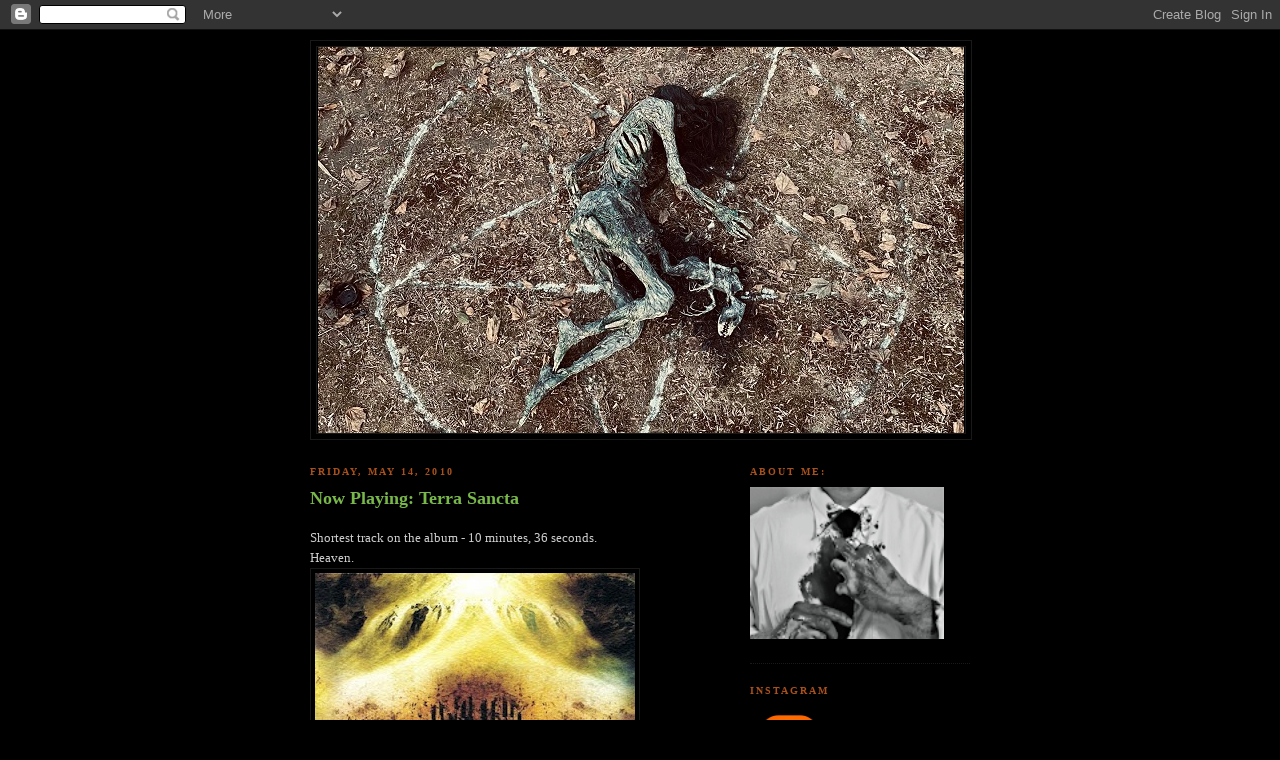

--- FILE ---
content_type: text/html; charset=UTF-8
request_url: https://pumpkinrot.blogspot.com/2010/05/now-playing-terra-sancta.html
body_size: 17109
content:
<!DOCTYPE html>
<html dir='ltr' xmlns='http://www.w3.org/1999/xhtml' xmlns:b='http://www.google.com/2005/gml/b' xmlns:data='http://www.google.com/2005/gml/data' xmlns:expr='http://www.google.com/2005/gml/expr'>
<head>
<link href='https://www.blogger.com/static/v1/widgets/2944754296-widget_css_bundle.css' rel='stylesheet' type='text/css'/>
<meta content='text/html; charset=UTF-8' http-equiv='Content-Type'/>
<meta content='blogger' name='generator'/>
<link href='https://pumpkinrot.blogspot.com/favicon.ico' rel='icon' type='image/x-icon'/>
<link href='http://pumpkinrot.blogspot.com/2010/05/now-playing-terra-sancta.html' rel='canonical'/>
<link rel="alternate" type="application/atom+xml" title="PUMPKINROT.COM: The Blog - Atom" href="https://pumpkinrot.blogspot.com/feeds/posts/default" />
<link rel="alternate" type="application/rss+xml" title="PUMPKINROT.COM: The Blog - RSS" href="https://pumpkinrot.blogspot.com/feeds/posts/default?alt=rss" />
<link rel="service.post" type="application/atom+xml" title="PUMPKINROT.COM: The Blog - Atom" href="https://www.blogger.com/feeds/784285653010648547/posts/default" />

<link rel="alternate" type="application/atom+xml" title="PUMPKINROT.COM: The Blog - Atom" href="https://pumpkinrot.blogspot.com/feeds/5485212412669665689/comments/default" />
<!--Can't find substitution for tag [blog.ieCssRetrofitLinks]-->
<link href='https://blogger.googleusercontent.com/img/b/R29vZ2xl/AVvXsEg96nw7l0aBkeljzU0RivSIhCLmnIclCfcPPzkmuq4bjftiIRhXPKtk2sSGysVGSXekyPt1DH6ugPTOzixRXYUyZW80EIdoo2L3vb_NldGY5XV35WcxNav-oE0YYJnhSo9GxxozM9Yvk8jE/s320/sancta.jpg' rel='image_src'/>
<meta content='http://pumpkinrot.blogspot.com/2010/05/now-playing-terra-sancta.html' property='og:url'/>
<meta content='Now Playing:  Terra Sancta' property='og:title'/>
<meta content='Shortest track on the album - 10 minutes, 36 seconds. Heaven. Listen to samples here.' property='og:description'/>
<meta content='https://blogger.googleusercontent.com/img/b/R29vZ2xl/AVvXsEg96nw7l0aBkeljzU0RivSIhCLmnIclCfcPPzkmuq4bjftiIRhXPKtk2sSGysVGSXekyPt1DH6ugPTOzixRXYUyZW80EIdoo2L3vb_NldGY5XV35WcxNav-oE0YYJnhSo9GxxozM9Yvk8jE/w1200-h630-p-k-no-nu/sancta.jpg' property='og:image'/>
<title>PUMPKINROT.COM: The Blog: Now Playing:  Terra Sancta</title>
<style id='page-skin-1' type='text/css'><!--
/*
-----------------------------------------------
Blogger Template Style
Name:     Minima Black
Date:     26 Feb 2004
Updated by: Blogger Team
----------------------------------------------- */
/* Use this with templates/template-twocol.html */
body {
background:#000000;
margin:0;
color:#cccccc;
font: x-small "Trebuchet MS", Trebuchet, Verdana, Sans-serif;
font-size/* */:/**/small;
font-size: /**/small;
text-align: center;
}
a:link {
color:#999999;
text-decoration:none;
}
a:visited {
color:#aa77aa;
text-decoration:none;
}
a:hover {
color:#78B749;
text-decoration:underline;
}
a img {
border-width:0;
}
/* Header
-----------------------------------------------
*/
#header-wrapper {
width:660px;
margin:0 auto 10px;
border:1px solid #191919;
}
#header-inner {
background-position: center;
margin-left: auto;
margin-right: auto;
}
#header {
margin: 5px;
border: 1px solid #191919;
text-align: center;
color:#b47b10;
}
#header h1 {
margin:5px 5px 0;
padding:15px 20px .25em;
line-height:1.2em;
text-transform:uppercase;
letter-spacing:.2em;
font: normal bold 200% 'Trebuchet MS',Trebuchet,Verdana,Sans-serif;
}
#header a {
color:#b47b10;
text-decoration:none;
}
#header a:hover {
color:#b47b10;
}
#header .description {
margin:0 5px 5px;
padding:0 20px 15px;
max-width:700px;
text-transform:uppercase;
letter-spacing:.2em;
line-height: 1.4em;
font: normal normal 78% 'Trebuchet MS', Trebuchet, Verdana, Sans-serif;
color: #777777;
}
#header img {
margin-left: auto;
margin-right: auto;
}
/* Outer-Wrapper
----------------------------------------------- */
#outer-wrapper {
width: 660px;
margin:0 auto;
padding:10px;
text-align:left;
font: normal normal 100% Georgia, Times, serif;
}
#main-wrapper {
width: 410px;
float: left;
word-wrap: break-word; /* fix for long text breaking sidebar float in IE */
overflow: hidden;     /* fix for long non-text content breaking IE sidebar float */
}
#sidebar-wrapper {
width: 220px;
float: right;
word-wrap: break-word; /* fix for long text breaking sidebar float in IE */
overflow: hidden;     /* fix for long non-text content breaking IE sidebar float */
}
/* Headings
----------------------------------------------- */
h2 {
margin:1.5em 0 .75em;
font:normal bold 78% Georgia, Times, serif;
line-height: 1.4em;
text-transform:uppercase;
letter-spacing:.2em;
color:#a9501b;
}
/* Posts
-----------------------------------------------
*/
h2.date-header {
margin:1.5em 0 .5em;
}
.post {
margin:.5em 0 1.5em;
border-bottom:1px dotted #191919;
padding-bottom:1.5em;
}
.post h3 {
margin:.25em 0 0;
padding:0 0 4px;
font-size:140%;
font-weight:normal;
line-height:1.4em;
color:#78B749;
}
.post h3 a, .post h3 a:visited, .post h3 strong {
display:block;
text-decoration:none;
color:#78B749;
font-weight:bold;
}
.post h3 strong, .post h3 a:hover {
color:#cccccc;
}
.post-body {
margin:0 0 .75em;
line-height:1.6em;
}
.post-body blockquote {
line-height:1.3em;
}
.post-footer {
margin: .75em 0;
color:#a9501b;
text-transform:uppercase;
letter-spacing:.1em;
font: normal normal 78% Georgia, Times, serif;
line-height: 1.4em;
}
.comment-link {
margin-left:.6em;
}
.post img, table.tr-caption-container {
padding:4px;
border:1px solid #191919;
}
.tr-caption-container img {
border: none;
padding: 0;
}
.post blockquote {
margin:1em 20px;
}
.post blockquote p {
margin:.75em 0;
}
/* Comments
----------------------------------------------- */
#comments h4 {
margin:1em 0;
font-weight: bold;
line-height: 1.4em;
text-transform:uppercase;
letter-spacing:.2em;
color: #a9501b;
}
#comments-block {
margin:1em 0 1.5em;
line-height:1.6em;
}
#comments-block .comment-author {
margin:.5em 0;
}
#comments-block .comment-body {
margin:.25em 0 0;
}
#comments-block .comment-footer {
margin:-.25em 0 2em;
line-height: 1.4em;
text-transform:uppercase;
letter-spacing:.1em;
}
#comments-block .comment-body p {
margin:0 0 .75em;
}
.deleted-comment {
font-style:italic;
color:gray;
}
.feed-links {
clear: both;
line-height: 2.5em;
}
#blog-pager-newer-link {
float: left;
}
#blog-pager-older-link {
float: right;
}
#blog-pager {
text-align: center;
}
/* Sidebar Content
----------------------------------------------- */
.sidebar {
color: #999999;
line-height: 1.5em;
}
.sidebar ul {
list-style:none;
margin:0 0 0;
padding:0 0 0;
}
.sidebar li {
margin:0;
padding-top:0;
padding-right:0;
padding-bottom:.25em;
padding-left:15px;
text-indent:-15px;
line-height:1.5em;
}
.sidebar .widget, .main .widget {
border-bottom:1px dotted #191919;
margin:0 0 1.5em;
padding:0 0 1.5em;
}
.main .Blog {
border-bottom-width: 0;
}
/* Profile
----------------------------------------------- */
.profile-img {
float: left;
margin-top: 0;
margin-right: 5px;
margin-bottom: 5px;
margin-left: 0;
padding: 4px;
border: 1px solid #191919;
}
.profile-data {
margin:0;
text-transform:uppercase;
letter-spacing:.1em;
font: normal normal 78% Georgia, Times, serif;
color: #a9501b;
font-weight: bold;
line-height: 1.6em;
}
.profile-datablock {
margin:.5em 0 .5em;
}
.profile-textblock {
margin: 0.5em 0;
line-height: 1.6em;
}
.profile-link {
font: normal normal 78% Georgia, Times, serif;
text-transform: uppercase;
letter-spacing: .1em;
}
/* Footer
----------------------------------------------- */
#footer {
width:660px;
clear:both;
margin:0 auto;
padding-top:15px;
line-height: 1.6em;
text-transform:uppercase;
letter-spacing:.1em;
text-align: center;
}

--></style>
<link href='https://www.blogger.com/dyn-css/authorization.css?targetBlogID=784285653010648547&amp;zx=1508c483-02f5-4ece-b965-6100e74ddd2a' media='none' onload='if(media!=&#39;all&#39;)media=&#39;all&#39;' rel='stylesheet'/><noscript><link href='https://www.blogger.com/dyn-css/authorization.css?targetBlogID=784285653010648547&amp;zx=1508c483-02f5-4ece-b965-6100e74ddd2a' rel='stylesheet'/></noscript>
<meta name='google-adsense-platform-account' content='ca-host-pub-1556223355139109'/>
<meta name='google-adsense-platform-domain' content='blogspot.com'/>

</head>
<body>
<div class='navbar section' id='navbar'><div class='widget Navbar' data-version='1' id='Navbar1'><script type="text/javascript">
    function setAttributeOnload(object, attribute, val) {
      if(window.addEventListener) {
        window.addEventListener('load',
          function(){ object[attribute] = val; }, false);
      } else {
        window.attachEvent('onload', function(){ object[attribute] = val; });
      }
    }
  </script>
<div id="navbar-iframe-container"></div>
<script type="text/javascript" src="https://apis.google.com/js/platform.js"></script>
<script type="text/javascript">
      gapi.load("gapi.iframes:gapi.iframes.style.bubble", function() {
        if (gapi.iframes && gapi.iframes.getContext) {
          gapi.iframes.getContext().openChild({
              url: 'https://www.blogger.com/navbar/784285653010648547?po\x3d5485212412669665689\x26origin\x3dhttps://pumpkinrot.blogspot.com',
              where: document.getElementById("navbar-iframe-container"),
              id: "navbar-iframe"
          });
        }
      });
    </script><script type="text/javascript">
(function() {
var script = document.createElement('script');
script.type = 'text/javascript';
script.src = '//pagead2.googlesyndication.com/pagead/js/google_top_exp.js';
var head = document.getElementsByTagName('head')[0];
if (head) {
head.appendChild(script);
}})();
</script>
</div></div>
<div id='outer-wrapper'><div id='wrap2'>
<!-- skip links for text browsers -->
<span id='skiplinks' style='display:none;'>
<a href='#main'>skip to main </a> |
      <a href='#sidebar'>skip to sidebar</a>
</span>
<div id='header-wrapper'>
<div class='header section' id='header'><div class='widget Header' data-version='1' id='Header1'>
<div id='header-inner'>
<a href='https://pumpkinrot.blogspot.com/' style='display: block'>
<img alt='PUMPKINROT.COM: The Blog' height='386px; ' id='Header1_headerimg' src='https://blogger.googleusercontent.com/img/a/AVvXsEjNNtPtitOgNWBZUKUEuBcOsuo4mDGBnrwa_h5LTanGr_0_Mh0f2hhxWbWg8WsIhZnbXpe19h0gvjEqkregY6vrqs08HbngXr04HS9tkuOCUp_NROqOJ0acnBLeFOlpN_084mUPrlDSEklf1x1nW2n8AHVtJbAp8h33ZOCQUrRp_DxIwmMZZjQQujMeOuc=s646' style='display: block' width='646px; '/>
</a>
</div>
</div></div>
</div>
<div id='content-wrapper'>
<div id='crosscol-wrapper' style='text-align:center'>
<div class='crosscol no-items section' id='crosscol'></div>
</div>
<div id='main-wrapper'>
<div class='main section' id='main'><div class='widget Blog' data-version='1' id='Blog1'>
<div class='blog-posts hfeed'>

          <div class="date-outer">
        
<h2 class='date-header'><span>Friday, May 14, 2010</span></h2>

          <div class="date-posts">
        
<div class='post-outer'>
<div class='post hentry uncustomized-post-template'>
<a name='5485212412669665689'></a>
<h3 class='post-title entry-title'>
<a href='https://pumpkinrot.blogspot.com/2010/05/now-playing-terra-sancta.html'>Now Playing:  Terra Sancta</a>
</h3>
<div class='post-header-line-1'></div>
<div class='post-body entry-content'>
<p>Shortest track on the album - 10 minutes, 36 seconds.<br />Heaven.<br /><a href="https://blogger.googleusercontent.com/img/b/R29vZ2xl/AVvXsEg96nw7l0aBkeljzU0RivSIhCLmnIclCfcPPzkmuq4bjftiIRhXPKtk2sSGysVGSXekyPt1DH6ugPTOzixRXYUyZW80EIdoo2L3vb_NldGY5XV35WcxNav-oE0YYJnhSo9GxxozM9Yvk8jE/s1600/sancta.jpg"><img alt="" border="0" id="BLOGGER_PHOTO_ID_5471070608928555042" src="https://blogger.googleusercontent.com/img/b/R29vZ2xl/AVvXsEg96nw7l0aBkeljzU0RivSIhCLmnIclCfcPPzkmuq4bjftiIRhXPKtk2sSGysVGSXekyPt1DH6ugPTOzixRXYUyZW80EIdoo2L3vb_NldGY5XV35WcxNav-oE0YYJnhSo9GxxozM9Yvk8jE/s320/sancta.jpg" style="WIDTH: 320px; CURSOR: hand; HEIGHT: 320px" /></a><br /><br /><em><strong><a href="http://www.amazon.com/gp/product/B001SAFXIU/ref=dm_dp_adp">Listen to samples here.</a></strong></em></p>
<div style='clear: both;'></div>
</div>
<div class='post-footer'>
<div class='post-footer-line post-footer-line-1'>
<span class='post-author vcard'>
Posted by
<span class='fn'>Rot</span>
</span>
<span class='post-timestamp'>
at
<a class='timestamp-link' href='https://pumpkinrot.blogspot.com/2010/05/now-playing-terra-sancta.html' rel='bookmark' title='permanent link'><abbr class='published' title='2010-05-14T06:27:00-04:00'>6:27&#8239;AM</abbr></a>
</span>
<span class='post-comment-link'>
</span>
<span class='post-backlinks post-comment-link'>
</span>
<span class='post-icons'>
<span class='item-control blog-admin pid-781115367'>
<a href='https://www.blogger.com/post-edit.g?blogID=784285653010648547&postID=5485212412669665689&from=pencil' title='Edit Post'>
<img alt='' class='icon-action' height='18' src='https://resources.blogblog.com/img/icon18_edit_allbkg.gif' width='18'/>
</a>
</span>
</span>
</div>
<div class='post-footer-line post-footer-line-2'>
<span class='post-labels'>
Labels:
<a href='https://pumpkinrot.blogspot.com/search/label/ambient' rel='tag'>ambient</a>,
<a href='https://pumpkinrot.blogspot.com/search/label/dark%20ambient' rel='tag'>dark ambient</a>,
<a href='https://pumpkinrot.blogspot.com/search/label/music' rel='tag'>music</a>,
<a href='https://pumpkinrot.blogspot.com/search/label/now%20playing' rel='tag'>now playing</a>,
<a href='https://pumpkinrot.blogspot.com/search/label/terra%20sancta' rel='tag'>terra sancta</a>
</span>
</div>
<div class='post-footer-line post-footer-line-3'></div>
</div>
</div>
<div class='comments' id='comments'>
<a name='comments'></a>
<h4>
0
comments:
        
</h4>
<dl id='comments-block'>
</dl>
<p class='comment-footer'>
<a href='https://www.blogger.com/comment/fullpage/post/784285653010648547/5485212412669665689' onclick=''>Post a Comment</a>
</p>
<div id='backlinks-container'>
<div id='Blog1_backlinks-container'>
</div>
</div>
</div>
</div>

        </div></div>
      
</div>
<div class='blog-pager' id='blog-pager'>
<span id='blog-pager-newer-link'>
<a class='blog-pager-newer-link' href='https://pumpkinrot.blogspot.com/2010/05/hidden-secrets.html' id='Blog1_blog-pager-newer-link' title='Newer Post'>Newer Post</a>
</span>
<span id='blog-pager-older-link'>
<a class='blog-pager-older-link' href='https://pumpkinrot.blogspot.com/2010/05/pumpkin-snail.html' id='Blog1_blog-pager-older-link' title='Older Post'>Older Post</a>
</span>
<a class='home-link' href='https://pumpkinrot.blogspot.com/'>Home</a>
</div>
<div class='clear'></div>
<div class='post-feeds'>
<div class='feed-links'>
Subscribe to:
<a class='feed-link' href='https://pumpkinrot.blogspot.com/feeds/5485212412669665689/comments/default' target='_blank' type='application/atom+xml'>Post Comments (Atom)</a>
</div>
</div>
</div></div>
</div>
<div id='sidebar-wrapper'>
<div class='sidebar section' id='sidebar'><div class='widget HTML' data-version='1' id='HTML8'>
<h2 class='title'>ABOUT ME:</h2>
<div class='widget-content'>
<a href="http://pumpkinrot.com/images/RotAvatar.png"><img border="0" alt="Just Me" width="194" src="https://blogger.googleusercontent.com/img/b/R29vZ2xl/AVvXsEifq7ApPP6P-jJ7OYAjGktJ8c5a7H6m69AyjsWB7EIHvaDCTyWFVn5CiD3h24GCwG1pNUnJ-Bp69tSrE3oWwggmDULLIqSnCrKUhd0N35Tz27w_syvKuftVMTWBbWPr8gYmjaRxWapNIwpD/s150/RotAvatar.png" height="152" /></a>
</div>
<div class='clear'></div>
</div><div class='widget HTML' data-version='1' id='HTML9'>
<h2 class='title'>Instagram</h2>
<div class='widget-content'>
<a href="https://www.instagram.com/_pumpkinrot_/"><img border="0" alt="Instagram" width="80" src="https://lh3.googleusercontent.com/blogger_img_proxy/AEn0k_t1uD5qhL7gXFnbe32RuKJcQgBLsEZ42Wm1Yw3gDRp2SQ0wRiVfSnITJv6PCeIffUhO9k4z5CxKa8TYvTA3qUpYwxN32rESUD4jn4vRdR_BzIj42Wk6jg=s0-d" height="80"></a>
</div>
<div class='clear'></div>
</div><div class='widget HTML' data-version='1' id='HTML3'>
<h2 class='title'>Krampus</h2>
<div class='widget-content'>
<a href="http://pumpkinrot.blogspot.com/2015/11/krampus-snowmen.html"><img border="0" alt="Krampus" width="175" src="https://lh3.googleusercontent.com/blogger_img_proxy/AEn0k_s25UmTg2QwJa1lbfb9dM2wvqHgXKg0S3kgl2ZEsJy219304F7bNWiH4zAYrrzVNuG1nSvJAs8EgQztd4M5r9Zs93t-hCTHA1kI7Qcrvui3X41Ymrbf3OKe7Q=s0-d" height="132"></a>
</div>
<div class='clear'></div>
</div><div class='widget HTML' data-version='1' id='HTML7'>
<h2 class='title'>Mr. Jones</h2>
<div class='widget-content'>
<a href="http://pumpkinrot.blogspot.com/2013/03/mr-jones.html"><img border="0" alt="MrJones" width="175" src="https://lh3.googleusercontent.com/blogger_img_proxy/AEn0k_u3iRXbLMFjAkoIFe_zupGgwEmwFxmoVX-z01ePwgyt5Wm84OOq4C-EJWzp_UOwfNoa_uJQnExAf3OsEDgrwwOYq3YNNYQ_LKfF2zadAzHnIIdrOuVj=s0-d" height="132"></a>
</div>
<div class='clear'></div>
</div><div class='widget HTML' data-version='1' id='HTML1'>
<h2 class='title'>The Unheard</h2>
<div class='widget-content'>
<a href="http://pumpkinrot.blogspot.com/2016/01/the-unheard.html"><img border="0" alt="The Unheard" width="175" src="https://lh3.googleusercontent.com/blogger_img_proxy/AEn0k_szgKLgcUEyH-SHeMs0NRj4zF6LjeVwR0wgXRXB6GDEkLKm4FupbExtQNVGK0k_DwawKK_lacyALoKb35ZdMnGE-lWI4g72BOw0o2hatd471rzj_iOV=s0-d" height="132"></a>
</div>
<div class='clear'></div>
</div><div class='widget HTML' data-version='1' id='HTML10'>
<h2 class='title'>Swamp Foetus</h2>
<div class='widget-content'>
<a href="https://vimeo.com/81452543"><img border="0" alt="The Unheard" width="175" src="https://lh3.googleusercontent.com/blogger_img_proxy/AEn0k_saS7_TXgbS7lygb7_rrsz2vdRY4zdGvvS-0Qn3E7bwE3c2-L5NqapudlF0sbA7LfSOg4XPmg8PZ_B5_H3Dus72mY2N_n0q3ZAU4QlPxYJZ9HxTLz5Amul9kA=s0-d" height="132"></a>
</div>
<div class='clear'></div>
</div><div class='widget LinkList' data-version='1' id='LinkList1'>
<h2>Parts Rotten:</h2>
<div class='widget-content'>
<ul>
<li><a href='http://iskullhalloween.com/pumpkinrot_interview.html'>An Interview (by Lesley Bannatyne).</a></li>
<li><a href='http://hween.wordpress.com/2014/10/15/interview-with-pumpkinrot/'>An Interview (by K.O.)</a></li>
<li><a href='http://pumpkinrot.blogspot.com/2013/10/rue-morgue-magazine-interview.html'>An Interview (by Rue Morgue).</a></li>
<li><a href='http://pumpkinrot.blogspot.com/2015/10/an-interview-with-high-noon.html'>I Interviewed High Noon Records</a></li>
</ul>
<div class='clear'></div>
</div>
</div><div class='widget LinkList' data-version='1' id='LinkList3'>
<h2>Rotten Writing:</h2>
<div class='widget-content'>
<ul>
<li><a href='http://pumpkinrot.blogspot.com/2009/10/halloween-poem.html'>The Halloween Poem</a></li>
<li><a href='http://pumpkinrot.blogspot.com/2011/04/trick.html'>Trick</a></li>
<li><a href='http://pumpkinrot.blogspot.com/2012/01/night-shift.html'>Night Shift</a></li>
<li><a href='http://pumpkinrot.blogspot.com/2012/10/818_6271.html'>8:18</a></li>
<li><a href='http://pumpkinrot.blogspot.com/2017/11/cuts.html'>Cuts</a></li>
<li><a href='https://pumpkinrot.blogspot.com/2022/05/summer-voice.html'>Summer Voice</a></li>
<li><a href='http://pumpkinrot.blogspot.com/search/label/ghost%20stories'>Other stuff by me...</a></li>
</ul>
<div class='clear'></div>
</div>
</div><div class='widget HTML' data-version='1' id='HTML5'>
<h2 class='title'>The Haunt &amp; Scarecrows:</h2>
<div class='widget-content'>
<a href="https://pumpkinrot.blogspot.com/2025/10/halloween-2025-ghouls-return.html"><img border="0" alt="2025" width="190" src="https://lh3.googleusercontent.com/blogger_img_proxy/AEn0k_vRyxPTyHaX_2Fhn7KXI0An3pepieqCgjSivkvEvZ4NU82kO7w8kJ7A6Sbptw0pujAkFCIf4HAf3KT5UM5XILC6DZe_bv4e_OssSqf9yw8uXw=s0-d" height="37"></a>

<a href="https://pumpkinrot.blogspot.com/2024/11/halloween-2024-haxan.html"><img border="0" alt="2024" width="190" src="https://lh3.googleusercontent.com/blogger_img_proxy/AEn0k_tS1ayF5xK8aol37cK2bhDQ8AetPwQwZV0TmHLnpX4iTepKCnQlg61SsyRN_VlrF3IGOxgsZXqEr_prlIBFhl2wfJSfejd9EJ6FhwfKR5Y=s0-d" height="37"></a>

<a href="https://pumpkinrot.blogspot.com/2023/11/halloween-1987-spook-house.html"><img border="0" alt="2023" width="190" src="https://lh3.googleusercontent.com/blogger_img_proxy/AEn0k_ssopjhJ9UtOHwY7BeFTvfHlV6IvyxoH5kHlDbpuPr80eXRuRWQAwh3g4ph9edf3pUcxetbnCPof5qX54gPdb9oOxR56Uy8y0TMKK0R1NCc=s0-d" height="37"></a>

<a href="https://pumpkinrot.blogspot.com/2022/10/happy-halloween.html"><img border="0" alt="2022" width="190" src="https://lh3.googleusercontent.com/blogger_img_proxy/AEn0k_vlzH1X-XGX3U8Ow9Jcn3yN2-l4G91DFEUyL6_1FN3oBxkhHylxnA6wsPuVW9Y7g6KN4dERaL4vNRUVTaJ6ZVPCYqUn9CiqvGUOJmD1gw=s0-d" height="37"></a>

<a href="https://pumpkinrot.blogspot.com/2021/10/samhain.html"><img border="0" alt="2017" width="190" src="https://lh3.googleusercontent.com/blogger_img_proxy/AEn0k_u0pxSU1qPOHG7iGqi_E3du8DTPazSUUeHMemGwr86Roey1JqQCHp8eo9HtxTv_3Kt2Eg2810pPNhwS3c7e0zzCLCoIfx1c2y4i7ASAAJWb=s0-d" height="37"></a>

<a href="https://pumpkinrot.blogspot.com/2022/04/halloween-2020-ghouls.html"><img border="0" alt="2020" width="190" src="https://lh3.googleusercontent.com/blogger_img_proxy/AEn0k_sMJdU5ufWPKrOGIV8VAAVnEIA3-aKTzNZaRFglbkgATyb89Hp20JftR9B1wFnjrMlMl07NgD4jEWzT7w3iIwRhKLK-B87lsQVgO4_c8ZSC=s0-d" height="37"></a>

<a href="https://pumpkinrot.blogspot.com/2024/03/halloween-2019-ghost.html"><img border="0" alt="2017" width="190" src="https://lh3.googleusercontent.com/blogger_img_proxy/AEn0k_v-z_MUFKIGBTF3lsFfrjQpRN0gYoFFzqnqFNmWOuCcdyuGeotAvc5sZ5Khs-1llfxcfVsw6l-IMxNhKxKSCjMR5-DjkCjSR2Is_VcWmoAFI_iU=s0-d" height="37"></a>

<a href="https://pumpkinrot.blogspot.com/2018/11/dark-sacred-energy.html"><img border="0" alt="2017" width="190" src="https://lh3.googleusercontent.com/blogger_img_proxy/AEn0k_tliNVOEYnU-cRk65WjeEurUjdJ68qUUndTLS_i-qSongNCzeF34242G10Jw3KIFjzVJVuohgH7FL2PJioad4K9yEtkpZL0TNPI8jq6Vbn1faZpi40N=s0-d" height="37"></a>

<a href="http://pumpkinrot.blogspot.com/2017/11/happy-halloween.html"><img border="0" alt="2017" width="190" src="https://lh3.googleusercontent.com/blogger_img_proxy/AEn0k_syPOLDg58M9NngeJTks68ggFyfR3K7p-VTZdvUSGXY4PwJZ0LhCma-IJiGXc4jlHv2gccZuGzyJKaefWZcwQhM4FyJnNLFFi3ahvs1ym463kPaFOuxSg=s0-d" height="37"></a>

<a href="http://pumpkinrot.blogspot.com/2016/10/happy-halloween.html"><img border="0" alt="2016" width="190" src="https://lh3.googleusercontent.com/blogger_img_proxy/AEn0k_sTMZVBE5-WZsdNwATyp8Py3HZYLG4lRXTrGqdC5jntakogxn2HHGq5e_-raoR39x1luSpyFFfKFi07mSl6ynlrjWq4WiRVHCl6b90iWjIKNgikCHHyTQ=s0-d" height="37"></a>

<a href="http://pumpkinrot.blogspot.com/2015/10/happy-halloween.html"><img border="0" alt="2015" width="190" src="https://lh3.googleusercontent.com/blogger_img_proxy/AEn0k_thxWvY6sbDRMnXENlU-9M5acMW7u6jq5BF2OmmPWwNf_WAqg_LKJopMkT62-8uy4kGRC-KgDZw9nezwVC_j5D2NwZEMd6kN3DukaCso1tnEG-gg9gf9g=s0-d" height="37"></a>

<a href="http://pumpkinrot.blogspot.com/2014/10/halloween-2014.html"><img border="0" alt="2014" width="190" src="https://lh3.googleusercontent.com/blogger_img_proxy/AEn0k_siVBzqQ18KHS2QorL6t-JSZp8zeJCKmSyZs9BPmlXU3GmfLqg5rqxm_PEE46tMM3EhTPfdLMVgv_efyF0qI0wQcS_-YWmtagkGlZTEcGG_r7UV5iMAAg=s0-d" height="37"></a>

<a href="http://pumpkinrot.blogspot.com/2013/10/the-scarecrow-catacomb.html"><img border="0" alt="2013" width="190" src="https://lh3.googleusercontent.com/blogger_img_proxy/AEn0k_vrL3b-m_IAqBauI1IXPVWRK6Lh6XV3-JXTTZIX2BcGURaab--lGH28dVaTTtRhu9TpD9oPBEzMp-QTsxGBfhGPbqQt3ECdyCH9f-f32HjV0uUMhU6g0g=s0-d" height="37"></a>

<a href="http://pumpkinrot.blogspot.com/2012/10/halloween-2012-skull-witches.html"><img border="0" alt="2012" width="190" src="https://lh3.googleusercontent.com/blogger_img_proxy/AEn0k_slYFK96Rd69HaEcPC6fP63qO_USYP5IBzcewtAefc3Bec13mHL3ihe_cvuybB6n_-JG7RPhcAS6ShIG96ISk0yBdXJe4a3rvqrrZruPyXzZt1mmQ_lLw=s0-d" height="37"></a>

<a href="http://pumpkinrot.blogspot.com/2011/10/halloween-2011.html"><img border="0" alt="2011" width="190" src="https://lh3.googleusercontent.com/blogger_img_proxy/AEn0k_scoKh18FuckhRhTGkqDUyZEfx6fH5RZBw1Qk4VKwqg6gEKYIDMJpQQePyhj0xuA_Awm43H1tsOZAU5qXtbs_b8s8MEWd3zEr2pVgTUMjLA0eUPUUX-GA=s0-d" height="37"></a>

<a href="http://pumpkinrot.blogspot.com/2010/10/halloween-2010.html"><img border="0" alt="2010" width="190" src="https://lh3.googleusercontent.com/blogger_img_proxy/AEn0k_tAQqzpjbljjsOJaSrnQNvx05B_ylhElarP6gvbzpBzEyKRMi_BG6pI5RbMwFQIaWqY1TWfEKsphJCk15lgMGmM2onS6hfTITDEGPgr1VYjLDVsoD5srQ=s0-d" height="37"></a>

<a href="http://pumpkinrot.blogspot.com/2009/10/halloween-2009_31.html"><img border="0" alt="2009" width="190" src="https://lh3.googleusercontent.com/blogger_img_proxy/AEn0k_uLYkJq5mmFZwNkPdTqhEdLdjFgzNlksQ060KtcHCLErO5RQ0B5NKCb_KwNCHZ1yXrL_6j3UtJ4JMcd5xXb6jJGOteutiFeBycqBcjdRwN4kg=s0-d" height="37"></a>

<a href="http://pumpkinrot.blogspot.com/2008/10/halloween-2008.html"><img border="0" alt="2008" width="190" src="https://lh3.googleusercontent.com/blogger_img_proxy/AEn0k_vanfGLMOhgIX93wb1wVzev9jTD6a2AMig5HUCwKRnFp-7fuwR8tSrpF3Jdqjq-cJFcXYAuuOamfnAeOgg3-ZFrG8-985r2oat2doue_k6L=s0-d" height="37"></a>

<a href="http://pumpkinrot.blogspot.com/2007/10/halloween-2007.html"><img border="0" alt="2007" width="190" src="https://lh3.googleusercontent.com/blogger_img_proxy/AEn0k_tl-8kmkG9VMWINVMnKqTWNhHZEa7dVfN40fzsvbSpkpx6tMnfv0CDsd4Rvr3aLebkE5DCuHUxcQT0A-BF8HXcicJKJHrn7FfSIDK5Df3bq0Q=s0-d" height="37"></a>

<a href="http://pumpkinrot.blogspot.com/2006/10/halloween-2006.html"><img border="0" alt="2006" width="190" src="https://lh3.googleusercontent.com/blogger_img_proxy/AEn0k_tFzG45q8JSdByozcfjjCy1-9TvHMZbuH2j-ylcJ1RU2HXM-DiNgKvIonYvYQokZB_IX5sjxgCHTxuQ6BWWHD6lJr2bDAK3VbPH45CXNwqIQw=s0-d" height="37"></a>

<a href="http://pumpkinrot.blogspot.com/2008/10/halloween-2005.html"><img border="0" alt="2005" width="190" src="https://lh3.googleusercontent.com/blogger_img_proxy/AEn0k_ugg-X4X9ysKinmdhmETjriE-zvEd1PZWxLbW_tKD887LNSfI7H8l6VeSzvsXI1dJhnusMpLHLjpHYO8NbifNPvNw3FcfNYdXKxx1FJMz7CNg=s0-d" height="37"></a>

<a href="http://pumpkinrot.blogspot.com/2004/10/halloween-2004.html"><img border="0" alt="2004" width="190" src="https://lh3.googleusercontent.com/blogger_img_proxy/AEn0k_sp1Wy7uItKGyToOSuEf37j8JVQpyTMWKhM41ko5K9Ve6sixWwTX84QJ4wGJrQZw5MyXHofuNIwHgS1DIKO5Hg8xrsJX-YLMGr0F_SFjjJp=s0-d" height="37"></a>
</div>
<div class='clear'></div>
</div><div class='widget HTML' data-version='1' id='HTML6'>
<div class='widget-content'>
<a href="http://pumpkinrot.blogspot.com/2008/10/scarecrows.html"><img border="0" alt="Scarecrows" width="190" src="https://lh3.googleusercontent.com/blogger_img_proxy/AEn0k_tqxSUGLZ9xz2nQayuIk1YJM6_sO4OnQfXd9DeiO46prZ9R_g6i1AX6m7HxaEi9z1E4RkcBd_etjuUI-Bp4zKfunugohy2Fvxul5w2ZFAOJPZozni5DZw=s0-d" height="37"></a>
</div>
<div class='clear'></div>
</div><div class='widget HTML' data-version='1' id='HTML2'>
<h2 class='title'>High Noon Records</h2>
<div class='widget-content'>
<a href="https://halloweenathighnoon.bandcamp.com/"><img border="0" alt="PBK" width="150" src="https://lh3.googleusercontent.com/blogger_img_proxy/AEn0k_u2l1dakBjosrdeTJIS8o-V9vJIFeXgksDZPJjyMCzTMFqwiZrFtQfW8XFUtrFBMH6wms6MLrTqKWENm4VGHmCH9VARlC3uQHopQVy3Zqq25ZBl=s0-d" height="150"></a>
</div>
<div class='clear'></div>
</div><div class='widget HTML' data-version='1' id='HTML12'>
<h2 class='title'>Author Lesley Bannatyne</h2>
<div class='widget-content'>
<a href="http://iskullhalloween.com/index.html"><img border="0" alt="Some Halloween Reading" width="194" src="https://lh3.googleusercontent.com/blogger_img_proxy/AEn0k_uQWTQ25p0fq1hkU6Fn1Y8153xRmB81wUk45KtXUlBV9FGwCmv4zlPlEUeFNWToXS0sgmR_8LkxMYnb3hSq3RlqEIoBtE2HR8alFYUIqTbIuh0t9A=s0-d" height="152"></a>
</div>
<div class='clear'></div>
</div><div class='widget HTML' data-version='1' id='HTML4'>
<h2 class='title'>Blog Tags:</h2>
<div class='widget-content'>
<a href="http://pumpkinrot.blogspot.com/search/label/yard%20haunt"><img border="0" alt="Yard Haunts" width="100" src="https://lh3.googleusercontent.com/blogger_img_proxy/AEn0k_urUU8xVchbhPAfBdrUOTvoVWDuCZ5Lab-Pg5AFOypdagVZBna2_SHX7-75b_PY2YdZDdI-vO-3vCvN_IpwOBkxk09yjXmTefgvqCKXazL2U292hu2edFk=s0-d" height="100"></a>

<a href="http://pumpkinrot.blogspot.com/search/label/hexeglaawe"><img border="0" alt="Hexeglaawe" width="100" src="https://lh3.googleusercontent.com/blogger_img_proxy/AEn0k_tMf_S39Q8Nzbs94KBI003jArX6WJflUPjqw-o4LFwjKuQtAECcJc35in5NzjSTeuejym4uSV_o2gN2aT-MswI78icl9b45S5g9OIfAlQPpuNmc=s0-d" height="100"></a>

<a href="http://pumpkinrot.blogspot.com/search/label/destinations"><img border="0" alt="Destinations" width="100" src="https://lh3.googleusercontent.com/blogger_img_proxy/AEn0k_sm9cfPT1O40Ol299zHgiYSreWH1duP6o68fAe_hi5eIrqL8I3I3pW__VOlUq7jRGQpMAoW_BlR8xo0nEnouGW7yCOLPS7WxL3MvU1SoOnBx8jVqa3FRevsiw=s0-d" height="100"></a>

<a href="http://pumpkinrot.blogspot.com/search/label/pumpkins"><img border="0" alt="Pumpkins" width="100" src="https://lh3.googleusercontent.com/blogger_img_proxy/AEn0k_sm4lrkAHKLZcu26TY4jhvP9dgC1HpVd9dGFxYDKEHYXBPdSTSpAh63yOYIEMPiDvGpcKMPEhKJiuwU0lCHH14EpK4-BM84Bv1viJw4EN2cjUNy9tUVgnchZjI=s0-d" height="100"></a>

<a href="http://pumpkinrot.blogspot.com/search/label/witches"><img border="0" alt="Witches" width="100" src="https://lh3.googleusercontent.com/blogger_img_proxy/AEn0k_tJ06T_-EzTXcqdqXfX-wGxvrsm7KqIiaPY9hadKAuD-IE7A4Ebw7a5gyhzbyNl5q-mQhurxILHXSJ5N-rvkJ3vsdW56NfcPwuUm3qn94cefOHkJenbqWcqBg=s0-d" height="100"></a>


<a href="http://pumpkinrot.blogspot.com/search/label/scarecrow"><img border="0" alt="Scarecrows" width="100" src="https://lh3.googleusercontent.com/blogger_img_proxy/AEn0k_uWBJii5z-nhxO2KK1q38u-PNvulsLQA750-ojp6O3_wfDay6uB2jWWDPeyCyPvmOTLtAH-rS4nd7OoNB9soRXJ9eSpw5MNj3RYhusS_DW3NsbfdhdcAA=s0-d" height="100"></a>

<a href="http://pumpkinrot.blogspot.com/search/label/artist"><img border="0" alt="Artists" width="100" src="https://lh3.googleusercontent.com/blogger_img_proxy/AEn0k_u8wee3Mk1bbqZvJUT70ymiBl-j1tpYr5ErOqVOC_3f8NpW5ulGIXZZ8t7SIDnWfYMYczdq9n3bzBGqMcECcyq2nnXYTV9Q3dzEiMzyM34c=s0-d" height="100"></a>

<a href="http://pumpkinrot.blogspot.com/search/label/skulls"><img border="0" alt="Skulls" width="100" src="https://lh3.googleusercontent.com/blogger_img_proxy/AEn0k_vsATui6swKPL2M00KfLcN95L0yvUFioMY3JgJCcFVZfX2gorZMZ2zg2WugWBgwI0hivFqcnIaOMB8HpqQmTM6-Eux9qUr0C4cY2ex7EK0ampZ2gO3wFqA=s0-d" height="100"></a>

<a href="http://pumpkinrot.blogspot.com/search/label/vintage"><img border="0" alt="Vintage" width="100" src="https://lh3.googleusercontent.com/blogger_img_proxy/AEn0k_tU4g0GlPEtbL7GufpHu4aiB-Pj3Xz0ZlEu0Fu28lFvHsVQtXq7mNu88V_iJHv4kPcmsr3e5GpVkQ1wG6gT9FlCd4Rj4XLYr8TcOVdmfb7Ai3Rbm1NeHPOc=s0-d" height="100"></a>

<a href="http://pumpkinrot.blogspot.com/search/label/devil"><img border="0" alt="Devils" width="100" src="https://lh3.googleusercontent.com/blogger_img_proxy/AEn0k_v4-wjDk0YljHrOmIxnwDabv_44RXfUefzxqk22YNP3igCe2rIb-V6vh7I9Idp1tM4jtXT-R0fSQugxarDmqLTJp8isCstDm5CEkHiuNLvoMLBILmZDLxkt=s0-d" height="100"></a>

<a href="http://pumpkinrot.blogspot.com/search/label/store photos"><img border="0" alt="Store Photos" width="100" src="https://lh3.googleusercontent.com/blogger_img_proxy/AEn0k_s5meX1YnJPDheDwQ9hvuvjUXskFoABbPSYDWe_uosRoFKRgYBUQdVfsY-uzSDfzBrqlazOQR03ovduDI7u5XBsMOzSq9UJz1zTYO2c7r6dqvpLreHBwSJK=s0-d" height="100"></a>

<a href="http://pumpkinrot.blogspot.com/search/label/photoshoot"><img border="0" alt="Photoshoot" width="100" src="https://lh3.googleusercontent.com/blogger_img_proxy/AEn0k_sOkPI3MmRfg3CouL-pyshmxefwMCKLhOeud3BiCZEcXd2UIrq0YySxjUY3kOwCloMVwW77Nwn0VlC7IOn7IDUh53-2fLNJMKGrNph33ygstJ0kyO0Tpr_hNUwB=s0-d" height="100"></a>

<a href="http://pumpkinrot.blogspot.com/search/label/now playing"><img border="0" alt="Now Playing" width="100" src="https://lh3.googleusercontent.com/blogger_img_proxy/AEn0k_uaTy0PQcvoxRie9uAFdj08_3o01PK3HK8ZL_J6Y_F81a7WC9eBCddE5uEVulk8ByTayPv8TRMNGQqvM4aYXGTCTdcXbkDoClN3s-4EFYfx9BzIQuaEnJsMNiC9nA=s0-d" height="100"></a>

<a href="http://pumpkinrot.blogspot.com/search/label/memories"><img border="0" alt="Memories" width="100" src="https://lh3.googleusercontent.com/blogger_img_proxy/AEn0k_t34nvUl3cwSWKbESz65dSxnZw0IxRe4aSBQLtKu6nn9rMSmAngxWSYMVtR5Infi52JGUC2nE1s1DO30akTXveHP2vo_f04ic3-LUWRh9i0BKzOHUt5HLyz2Y0=s0-d" height="100"></a>

<a href="http://pumpkinrot.blogspot.com/search/label/paranormal"><img border="0" alt="Paranormal" width="100" src="https://lh3.googleusercontent.com/blogger_img_proxy/AEn0k_uzw621gyd11ufdESaiWzl7FO3fVhik9ZgpJcaZr-bMATbfADrzvz6NATZUqvNIdT2PZq4rQbGhcAajGtDYCBHtU9VGjRGJ8gpNNzr0Fm_zfbk6zoIACnM=s0-d" height="100"></a>

<a href="http://pumpkinrot.blogspot.com/search/label/old school"><img border="0" alt="Old School" width="100" src="https://lh3.googleusercontent.com/blogger_img_proxy/AEn0k_vWmnzvdVLiyNTorg6UowDOdga0mjkxnqnpHCEe2sNkPopQW1nGBmZr8pJ1W8Dy_0QLPW246M3pN5MbJhh7WafSVOGAghoIbVsxnJGa8Ta3l0cvO_XQTQ=s0-d" height="100"></a>

<a href="http://pumpkinrot.blogspot.com/search/label/ghost stories"><img border="0" alt="My Stories" width="100" src="https://lh3.googleusercontent.com/blogger_img_proxy/AEn0k_sFV-r5ebJnOymfvnEJuN1VUd_5Z9h5tOxZO1_mvGRJLBLxaZoNHesTXi9OXdeZxNlfPE9SMjhzuJpQWXn6nrLUUYvN6VbACS6FSwAGyCbwY1nCnsEq=s0-d" height="100"></a>

<a href="http://pumpkinrot.blogspot.com/search/label/begging for candy"><img border="0" alt="Begging for Candy" width="100" src="https://lh3.googleusercontent.com/blogger_img_proxy/AEn0k_u0oF8wdd6DZ0i6YSbNA3QYzmPpL_3WkBZWoXkBXWljpMW6ZvpG4KvDnETtF2m3HpK8brZeWb7GVj1puEwXb238qpfvsB523NiItEutwvT5qJ4=s0-d" height="100"></a>
</div>
<div class='clear'></div>
</div><div class='widget BlogArchive' data-version='1' id='BlogArchive1'>
<h2>Blog Archive:</h2>
<div class='widget-content'>
<div id='ArchiveList'>
<div id='BlogArchive1_ArchiveList'>
<ul class='hierarchy'>
<li class='archivedate collapsed'>
<a class='toggle' href='javascript:void(0)'>
<span class='zippy'>

        &#9658;&#160;
      
</span>
</a>
<a class='post-count-link' href='https://pumpkinrot.blogspot.com/2026/'>
2026
</a>
<span class='post-count' dir='ltr'>(10)</span>
<ul class='hierarchy'>
<li class='archivedate collapsed'>
<a class='toggle' href='javascript:void(0)'>
<span class='zippy'>

        &#9658;&#160;
      
</span>
</a>
<a class='post-count-link' href='https://pumpkinrot.blogspot.com/2026/01/'>
January
</a>
<span class='post-count' dir='ltr'>(10)</span>
</li>
</ul>
</li>
</ul>
<ul class='hierarchy'>
<li class='archivedate collapsed'>
<a class='toggle' href='javascript:void(0)'>
<span class='zippy'>

        &#9658;&#160;
      
</span>
</a>
<a class='post-count-link' href='https://pumpkinrot.blogspot.com/2025/'>
2025
</a>
<span class='post-count' dir='ltr'>(199)</span>
<ul class='hierarchy'>
<li class='archivedate collapsed'>
<a class='toggle' href='javascript:void(0)'>
<span class='zippy'>

        &#9658;&#160;
      
</span>
</a>
<a class='post-count-link' href='https://pumpkinrot.blogspot.com/2025/12/'>
December
</a>
<span class='post-count' dir='ltr'>(20)</span>
</li>
</ul>
<ul class='hierarchy'>
<li class='archivedate collapsed'>
<a class='toggle' href='javascript:void(0)'>
<span class='zippy'>

        &#9658;&#160;
      
</span>
</a>
<a class='post-count-link' href='https://pumpkinrot.blogspot.com/2025/11/'>
November
</a>
<span class='post-count' dir='ltr'>(24)</span>
</li>
</ul>
<ul class='hierarchy'>
<li class='archivedate collapsed'>
<a class='toggle' href='javascript:void(0)'>
<span class='zippy'>

        &#9658;&#160;
      
</span>
</a>
<a class='post-count-link' href='https://pumpkinrot.blogspot.com/2025/10/'>
October
</a>
<span class='post-count' dir='ltr'>(20)</span>
</li>
</ul>
<ul class='hierarchy'>
<li class='archivedate collapsed'>
<a class='toggle' href='javascript:void(0)'>
<span class='zippy'>

        &#9658;&#160;
      
</span>
</a>
<a class='post-count-link' href='https://pumpkinrot.blogspot.com/2025/09/'>
September
</a>
<span class='post-count' dir='ltr'>(17)</span>
</li>
</ul>
<ul class='hierarchy'>
<li class='archivedate collapsed'>
<a class='toggle' href='javascript:void(0)'>
<span class='zippy'>

        &#9658;&#160;
      
</span>
</a>
<a class='post-count-link' href='https://pumpkinrot.blogspot.com/2025/08/'>
August
</a>
<span class='post-count' dir='ltr'>(13)</span>
</li>
</ul>
<ul class='hierarchy'>
<li class='archivedate collapsed'>
<a class='toggle' href='javascript:void(0)'>
<span class='zippy'>

        &#9658;&#160;
      
</span>
</a>
<a class='post-count-link' href='https://pumpkinrot.blogspot.com/2025/07/'>
July
</a>
<span class='post-count' dir='ltr'>(21)</span>
</li>
</ul>
<ul class='hierarchy'>
<li class='archivedate collapsed'>
<a class='toggle' href='javascript:void(0)'>
<span class='zippy'>

        &#9658;&#160;
      
</span>
</a>
<a class='post-count-link' href='https://pumpkinrot.blogspot.com/2025/06/'>
June
</a>
<span class='post-count' dir='ltr'>(17)</span>
</li>
</ul>
<ul class='hierarchy'>
<li class='archivedate collapsed'>
<a class='toggle' href='javascript:void(0)'>
<span class='zippy'>

        &#9658;&#160;
      
</span>
</a>
<a class='post-count-link' href='https://pumpkinrot.blogspot.com/2025/05/'>
May
</a>
<span class='post-count' dir='ltr'>(9)</span>
</li>
</ul>
<ul class='hierarchy'>
<li class='archivedate collapsed'>
<a class='toggle' href='javascript:void(0)'>
<span class='zippy'>

        &#9658;&#160;
      
</span>
</a>
<a class='post-count-link' href='https://pumpkinrot.blogspot.com/2025/04/'>
April
</a>
<span class='post-count' dir='ltr'>(9)</span>
</li>
</ul>
<ul class='hierarchy'>
<li class='archivedate collapsed'>
<a class='toggle' href='javascript:void(0)'>
<span class='zippy'>

        &#9658;&#160;
      
</span>
</a>
<a class='post-count-link' href='https://pumpkinrot.blogspot.com/2025/03/'>
March
</a>
<span class='post-count' dir='ltr'>(14)</span>
</li>
</ul>
<ul class='hierarchy'>
<li class='archivedate collapsed'>
<a class='toggle' href='javascript:void(0)'>
<span class='zippy'>

        &#9658;&#160;
      
</span>
</a>
<a class='post-count-link' href='https://pumpkinrot.blogspot.com/2025/02/'>
February
</a>
<span class='post-count' dir='ltr'>(17)</span>
</li>
</ul>
<ul class='hierarchy'>
<li class='archivedate collapsed'>
<a class='toggle' href='javascript:void(0)'>
<span class='zippy'>

        &#9658;&#160;
      
</span>
</a>
<a class='post-count-link' href='https://pumpkinrot.blogspot.com/2025/01/'>
January
</a>
<span class='post-count' dir='ltr'>(18)</span>
</li>
</ul>
</li>
</ul>
<ul class='hierarchy'>
<li class='archivedate collapsed'>
<a class='toggle' href='javascript:void(0)'>
<span class='zippy'>

        &#9658;&#160;
      
</span>
</a>
<a class='post-count-link' href='https://pumpkinrot.blogspot.com/2024/'>
2024
</a>
<span class='post-count' dir='ltr'>(425)</span>
<ul class='hierarchy'>
<li class='archivedate collapsed'>
<a class='toggle' href='javascript:void(0)'>
<span class='zippy'>

        &#9658;&#160;
      
</span>
</a>
<a class='post-count-link' href='https://pumpkinrot.blogspot.com/2024/12/'>
December
</a>
<span class='post-count' dir='ltr'>(26)</span>
</li>
</ul>
<ul class='hierarchy'>
<li class='archivedate collapsed'>
<a class='toggle' href='javascript:void(0)'>
<span class='zippy'>

        &#9658;&#160;
      
</span>
</a>
<a class='post-count-link' href='https://pumpkinrot.blogspot.com/2024/11/'>
November
</a>
<span class='post-count' dir='ltr'>(22)</span>
</li>
</ul>
<ul class='hierarchy'>
<li class='archivedate collapsed'>
<a class='toggle' href='javascript:void(0)'>
<span class='zippy'>

        &#9658;&#160;
      
</span>
</a>
<a class='post-count-link' href='https://pumpkinrot.blogspot.com/2024/10/'>
October
</a>
<span class='post-count' dir='ltr'>(42)</span>
</li>
</ul>
<ul class='hierarchy'>
<li class='archivedate collapsed'>
<a class='toggle' href='javascript:void(0)'>
<span class='zippy'>

        &#9658;&#160;
      
</span>
</a>
<a class='post-count-link' href='https://pumpkinrot.blogspot.com/2024/09/'>
September
</a>
<span class='post-count' dir='ltr'>(43)</span>
</li>
</ul>
<ul class='hierarchy'>
<li class='archivedate collapsed'>
<a class='toggle' href='javascript:void(0)'>
<span class='zippy'>

        &#9658;&#160;
      
</span>
</a>
<a class='post-count-link' href='https://pumpkinrot.blogspot.com/2024/08/'>
August
</a>
<span class='post-count' dir='ltr'>(33)</span>
</li>
</ul>
<ul class='hierarchy'>
<li class='archivedate collapsed'>
<a class='toggle' href='javascript:void(0)'>
<span class='zippy'>

        &#9658;&#160;
      
</span>
</a>
<a class='post-count-link' href='https://pumpkinrot.blogspot.com/2024/07/'>
July
</a>
<span class='post-count' dir='ltr'>(38)</span>
</li>
</ul>
<ul class='hierarchy'>
<li class='archivedate collapsed'>
<a class='toggle' href='javascript:void(0)'>
<span class='zippy'>

        &#9658;&#160;
      
</span>
</a>
<a class='post-count-link' href='https://pumpkinrot.blogspot.com/2024/06/'>
June
</a>
<span class='post-count' dir='ltr'>(29)</span>
</li>
</ul>
<ul class='hierarchy'>
<li class='archivedate collapsed'>
<a class='toggle' href='javascript:void(0)'>
<span class='zippy'>

        &#9658;&#160;
      
</span>
</a>
<a class='post-count-link' href='https://pumpkinrot.blogspot.com/2024/05/'>
May
</a>
<span class='post-count' dir='ltr'>(36)</span>
</li>
</ul>
<ul class='hierarchy'>
<li class='archivedate collapsed'>
<a class='toggle' href='javascript:void(0)'>
<span class='zippy'>

        &#9658;&#160;
      
</span>
</a>
<a class='post-count-link' href='https://pumpkinrot.blogspot.com/2024/04/'>
April
</a>
<span class='post-count' dir='ltr'>(42)</span>
</li>
</ul>
<ul class='hierarchy'>
<li class='archivedate collapsed'>
<a class='toggle' href='javascript:void(0)'>
<span class='zippy'>

        &#9658;&#160;
      
</span>
</a>
<a class='post-count-link' href='https://pumpkinrot.blogspot.com/2024/03/'>
March
</a>
<span class='post-count' dir='ltr'>(44)</span>
</li>
</ul>
<ul class='hierarchy'>
<li class='archivedate collapsed'>
<a class='toggle' href='javascript:void(0)'>
<span class='zippy'>

        &#9658;&#160;
      
</span>
</a>
<a class='post-count-link' href='https://pumpkinrot.blogspot.com/2024/02/'>
February
</a>
<span class='post-count' dir='ltr'>(38)</span>
</li>
</ul>
<ul class='hierarchy'>
<li class='archivedate collapsed'>
<a class='toggle' href='javascript:void(0)'>
<span class='zippy'>

        &#9658;&#160;
      
</span>
</a>
<a class='post-count-link' href='https://pumpkinrot.blogspot.com/2024/01/'>
January
</a>
<span class='post-count' dir='ltr'>(32)</span>
</li>
</ul>
</li>
</ul>
<ul class='hierarchy'>
<li class='archivedate collapsed'>
<a class='toggle' href='javascript:void(0)'>
<span class='zippy'>

        &#9658;&#160;
      
</span>
</a>
<a class='post-count-link' href='https://pumpkinrot.blogspot.com/2023/'>
2023
</a>
<span class='post-count' dir='ltr'>(602)</span>
<ul class='hierarchy'>
<li class='archivedate collapsed'>
<a class='toggle' href='javascript:void(0)'>
<span class='zippy'>

        &#9658;&#160;
      
</span>
</a>
<a class='post-count-link' href='https://pumpkinrot.blogspot.com/2023/12/'>
December
</a>
<span class='post-count' dir='ltr'>(46)</span>
</li>
</ul>
<ul class='hierarchy'>
<li class='archivedate collapsed'>
<a class='toggle' href='javascript:void(0)'>
<span class='zippy'>

        &#9658;&#160;
      
</span>
</a>
<a class='post-count-link' href='https://pumpkinrot.blogspot.com/2023/11/'>
November
</a>
<span class='post-count' dir='ltr'>(40)</span>
</li>
</ul>
<ul class='hierarchy'>
<li class='archivedate collapsed'>
<a class='toggle' href='javascript:void(0)'>
<span class='zippy'>

        &#9658;&#160;
      
</span>
</a>
<a class='post-count-link' href='https://pumpkinrot.blogspot.com/2023/10/'>
October
</a>
<span class='post-count' dir='ltr'>(49)</span>
</li>
</ul>
<ul class='hierarchy'>
<li class='archivedate collapsed'>
<a class='toggle' href='javascript:void(0)'>
<span class='zippy'>

        &#9658;&#160;
      
</span>
</a>
<a class='post-count-link' href='https://pumpkinrot.blogspot.com/2023/09/'>
September
</a>
<span class='post-count' dir='ltr'>(52)</span>
</li>
</ul>
<ul class='hierarchy'>
<li class='archivedate collapsed'>
<a class='toggle' href='javascript:void(0)'>
<span class='zippy'>

        &#9658;&#160;
      
</span>
</a>
<a class='post-count-link' href='https://pumpkinrot.blogspot.com/2023/08/'>
August
</a>
<span class='post-count' dir='ltr'>(52)</span>
</li>
</ul>
<ul class='hierarchy'>
<li class='archivedate collapsed'>
<a class='toggle' href='javascript:void(0)'>
<span class='zippy'>

        &#9658;&#160;
      
</span>
</a>
<a class='post-count-link' href='https://pumpkinrot.blogspot.com/2023/07/'>
July
</a>
<span class='post-count' dir='ltr'>(42)</span>
</li>
</ul>
<ul class='hierarchy'>
<li class='archivedate collapsed'>
<a class='toggle' href='javascript:void(0)'>
<span class='zippy'>

        &#9658;&#160;
      
</span>
</a>
<a class='post-count-link' href='https://pumpkinrot.blogspot.com/2023/06/'>
June
</a>
<span class='post-count' dir='ltr'>(50)</span>
</li>
</ul>
<ul class='hierarchy'>
<li class='archivedate collapsed'>
<a class='toggle' href='javascript:void(0)'>
<span class='zippy'>

        &#9658;&#160;
      
</span>
</a>
<a class='post-count-link' href='https://pumpkinrot.blogspot.com/2023/05/'>
May
</a>
<span class='post-count' dir='ltr'>(49)</span>
</li>
</ul>
<ul class='hierarchy'>
<li class='archivedate collapsed'>
<a class='toggle' href='javascript:void(0)'>
<span class='zippy'>

        &#9658;&#160;
      
</span>
</a>
<a class='post-count-link' href='https://pumpkinrot.blogspot.com/2023/04/'>
April
</a>
<span class='post-count' dir='ltr'>(45)</span>
</li>
</ul>
<ul class='hierarchy'>
<li class='archivedate collapsed'>
<a class='toggle' href='javascript:void(0)'>
<span class='zippy'>

        &#9658;&#160;
      
</span>
</a>
<a class='post-count-link' href='https://pumpkinrot.blogspot.com/2023/03/'>
March
</a>
<span class='post-count' dir='ltr'>(64)</span>
</li>
</ul>
<ul class='hierarchy'>
<li class='archivedate collapsed'>
<a class='toggle' href='javascript:void(0)'>
<span class='zippy'>

        &#9658;&#160;
      
</span>
</a>
<a class='post-count-link' href='https://pumpkinrot.blogspot.com/2023/02/'>
February
</a>
<span class='post-count' dir='ltr'>(51)</span>
</li>
</ul>
<ul class='hierarchy'>
<li class='archivedate collapsed'>
<a class='toggle' href='javascript:void(0)'>
<span class='zippy'>

        &#9658;&#160;
      
</span>
</a>
<a class='post-count-link' href='https://pumpkinrot.blogspot.com/2023/01/'>
January
</a>
<span class='post-count' dir='ltr'>(62)</span>
</li>
</ul>
</li>
</ul>
<ul class='hierarchy'>
<li class='archivedate collapsed'>
<a class='toggle' href='javascript:void(0)'>
<span class='zippy'>

        &#9658;&#160;
      
</span>
</a>
<a class='post-count-link' href='https://pumpkinrot.blogspot.com/2022/'>
2022
</a>
<span class='post-count' dir='ltr'>(1456)</span>
<ul class='hierarchy'>
<li class='archivedate collapsed'>
<a class='toggle' href='javascript:void(0)'>
<span class='zippy'>

        &#9658;&#160;
      
</span>
</a>
<a class='post-count-link' href='https://pumpkinrot.blogspot.com/2022/12/'>
December
</a>
<span class='post-count' dir='ltr'>(65)</span>
</li>
</ul>
<ul class='hierarchy'>
<li class='archivedate collapsed'>
<a class='toggle' href='javascript:void(0)'>
<span class='zippy'>

        &#9658;&#160;
      
</span>
</a>
<a class='post-count-link' href='https://pumpkinrot.blogspot.com/2022/11/'>
November
</a>
<span class='post-count' dir='ltr'>(63)</span>
</li>
</ul>
<ul class='hierarchy'>
<li class='archivedate collapsed'>
<a class='toggle' href='javascript:void(0)'>
<span class='zippy'>

        &#9658;&#160;
      
</span>
</a>
<a class='post-count-link' href='https://pumpkinrot.blogspot.com/2022/10/'>
October
</a>
<span class='post-count' dir='ltr'>(99)</span>
</li>
</ul>
<ul class='hierarchy'>
<li class='archivedate collapsed'>
<a class='toggle' href='javascript:void(0)'>
<span class='zippy'>

        &#9658;&#160;
      
</span>
</a>
<a class='post-count-link' href='https://pumpkinrot.blogspot.com/2022/09/'>
September
</a>
<span class='post-count' dir='ltr'>(113)</span>
</li>
</ul>
<ul class='hierarchy'>
<li class='archivedate collapsed'>
<a class='toggle' href='javascript:void(0)'>
<span class='zippy'>

        &#9658;&#160;
      
</span>
</a>
<a class='post-count-link' href='https://pumpkinrot.blogspot.com/2022/08/'>
August
</a>
<span class='post-count' dir='ltr'>(111)</span>
</li>
</ul>
<ul class='hierarchy'>
<li class='archivedate collapsed'>
<a class='toggle' href='javascript:void(0)'>
<span class='zippy'>

        &#9658;&#160;
      
</span>
</a>
<a class='post-count-link' href='https://pumpkinrot.blogspot.com/2022/07/'>
July
</a>
<span class='post-count' dir='ltr'>(130)</span>
</li>
</ul>
<ul class='hierarchy'>
<li class='archivedate collapsed'>
<a class='toggle' href='javascript:void(0)'>
<span class='zippy'>

        &#9658;&#160;
      
</span>
</a>
<a class='post-count-link' href='https://pumpkinrot.blogspot.com/2022/06/'>
June
</a>
<span class='post-count' dir='ltr'>(166)</span>
</li>
</ul>
<ul class='hierarchy'>
<li class='archivedate collapsed'>
<a class='toggle' href='javascript:void(0)'>
<span class='zippy'>

        &#9658;&#160;
      
</span>
</a>
<a class='post-count-link' href='https://pumpkinrot.blogspot.com/2022/05/'>
May
</a>
<span class='post-count' dir='ltr'>(165)</span>
</li>
</ul>
<ul class='hierarchy'>
<li class='archivedate collapsed'>
<a class='toggle' href='javascript:void(0)'>
<span class='zippy'>

        &#9658;&#160;
      
</span>
</a>
<a class='post-count-link' href='https://pumpkinrot.blogspot.com/2022/04/'>
April
</a>
<span class='post-count' dir='ltr'>(151)</span>
</li>
</ul>
<ul class='hierarchy'>
<li class='archivedate collapsed'>
<a class='toggle' href='javascript:void(0)'>
<span class='zippy'>

        &#9658;&#160;
      
</span>
</a>
<a class='post-count-link' href='https://pumpkinrot.blogspot.com/2022/03/'>
March
</a>
<span class='post-count' dir='ltr'>(142)</span>
</li>
</ul>
<ul class='hierarchy'>
<li class='archivedate collapsed'>
<a class='toggle' href='javascript:void(0)'>
<span class='zippy'>

        &#9658;&#160;
      
</span>
</a>
<a class='post-count-link' href='https://pumpkinrot.blogspot.com/2022/02/'>
February
</a>
<span class='post-count' dir='ltr'>(118)</span>
</li>
</ul>
<ul class='hierarchy'>
<li class='archivedate collapsed'>
<a class='toggle' href='javascript:void(0)'>
<span class='zippy'>

        &#9658;&#160;
      
</span>
</a>
<a class='post-count-link' href='https://pumpkinrot.blogspot.com/2022/01/'>
January
</a>
<span class='post-count' dir='ltr'>(133)</span>
</li>
</ul>
</li>
</ul>
<ul class='hierarchy'>
<li class='archivedate collapsed'>
<a class='toggle' href='javascript:void(0)'>
<span class='zippy'>

        &#9658;&#160;
      
</span>
</a>
<a class='post-count-link' href='https://pumpkinrot.blogspot.com/2021/'>
2021
</a>
<span class='post-count' dir='ltr'>(304)</span>
<ul class='hierarchy'>
<li class='archivedate collapsed'>
<a class='toggle' href='javascript:void(0)'>
<span class='zippy'>

        &#9658;&#160;
      
</span>
</a>
<a class='post-count-link' href='https://pumpkinrot.blogspot.com/2021/12/'>
December
</a>
<span class='post-count' dir='ltr'>(142)</span>
</li>
</ul>
<ul class='hierarchy'>
<li class='archivedate collapsed'>
<a class='toggle' href='javascript:void(0)'>
<span class='zippy'>

        &#9658;&#160;
      
</span>
</a>
<a class='post-count-link' href='https://pumpkinrot.blogspot.com/2021/11/'>
November
</a>
<span class='post-count' dir='ltr'>(161)</span>
</li>
</ul>
<ul class='hierarchy'>
<li class='archivedate collapsed'>
<a class='toggle' href='javascript:void(0)'>
<span class='zippy'>

        &#9658;&#160;
      
</span>
</a>
<a class='post-count-link' href='https://pumpkinrot.blogspot.com/2021/10/'>
October
</a>
<span class='post-count' dir='ltr'>(1)</span>
</li>
</ul>
</li>
</ul>
<ul class='hierarchy'>
<li class='archivedate collapsed'>
<a class='toggle' href='javascript:void(0)'>
<span class='zippy'>

        &#9658;&#160;
      
</span>
</a>
<a class='post-count-link' href='https://pumpkinrot.blogspot.com/2019/'>
2019
</a>
<span class='post-count' dir='ltr'>(208)</span>
<ul class='hierarchy'>
<li class='archivedate collapsed'>
<a class='toggle' href='javascript:void(0)'>
<span class='zippy'>

        &#9658;&#160;
      
</span>
</a>
<a class='post-count-link' href='https://pumpkinrot.blogspot.com/2019/06/'>
June
</a>
<span class='post-count' dir='ltr'>(25)</span>
</li>
</ul>
<ul class='hierarchy'>
<li class='archivedate collapsed'>
<a class='toggle' href='javascript:void(0)'>
<span class='zippy'>

        &#9658;&#160;
      
</span>
</a>
<a class='post-count-link' href='https://pumpkinrot.blogspot.com/2019/05/'>
May
</a>
<span class='post-count' dir='ltr'>(37)</span>
</li>
</ul>
<ul class='hierarchy'>
<li class='archivedate collapsed'>
<a class='toggle' href='javascript:void(0)'>
<span class='zippy'>

        &#9658;&#160;
      
</span>
</a>
<a class='post-count-link' href='https://pumpkinrot.blogspot.com/2019/04/'>
April
</a>
<span class='post-count' dir='ltr'>(37)</span>
</li>
</ul>
<ul class='hierarchy'>
<li class='archivedate collapsed'>
<a class='toggle' href='javascript:void(0)'>
<span class='zippy'>

        &#9658;&#160;
      
</span>
</a>
<a class='post-count-link' href='https://pumpkinrot.blogspot.com/2019/03/'>
March
</a>
<span class='post-count' dir='ltr'>(28)</span>
</li>
</ul>
<ul class='hierarchy'>
<li class='archivedate collapsed'>
<a class='toggle' href='javascript:void(0)'>
<span class='zippy'>

        &#9658;&#160;
      
</span>
</a>
<a class='post-count-link' href='https://pumpkinrot.blogspot.com/2019/02/'>
February
</a>
<span class='post-count' dir='ltr'>(42)</span>
</li>
</ul>
<ul class='hierarchy'>
<li class='archivedate collapsed'>
<a class='toggle' href='javascript:void(0)'>
<span class='zippy'>

        &#9658;&#160;
      
</span>
</a>
<a class='post-count-link' href='https://pumpkinrot.blogspot.com/2019/01/'>
January
</a>
<span class='post-count' dir='ltr'>(39)</span>
</li>
</ul>
</li>
</ul>
<ul class='hierarchy'>
<li class='archivedate collapsed'>
<a class='toggle' href='javascript:void(0)'>
<span class='zippy'>

        &#9658;&#160;
      
</span>
</a>
<a class='post-count-link' href='https://pumpkinrot.blogspot.com/2018/'>
2018
</a>
<span class='post-count' dir='ltr'>(552)</span>
<ul class='hierarchy'>
<li class='archivedate collapsed'>
<a class='toggle' href='javascript:void(0)'>
<span class='zippy'>

        &#9658;&#160;
      
</span>
</a>
<a class='post-count-link' href='https://pumpkinrot.blogspot.com/2018/12/'>
December
</a>
<span class='post-count' dir='ltr'>(53)</span>
</li>
</ul>
<ul class='hierarchy'>
<li class='archivedate collapsed'>
<a class='toggle' href='javascript:void(0)'>
<span class='zippy'>

        &#9658;&#160;
      
</span>
</a>
<a class='post-count-link' href='https://pumpkinrot.blogspot.com/2018/11/'>
November
</a>
<span class='post-count' dir='ltr'>(59)</span>
</li>
</ul>
<ul class='hierarchy'>
<li class='archivedate collapsed'>
<a class='toggle' href='javascript:void(0)'>
<span class='zippy'>

        &#9658;&#160;
      
</span>
</a>
<a class='post-count-link' href='https://pumpkinrot.blogspot.com/2018/10/'>
October
</a>
<span class='post-count' dir='ltr'>(59)</span>
</li>
</ul>
<ul class='hierarchy'>
<li class='archivedate collapsed'>
<a class='toggle' href='javascript:void(0)'>
<span class='zippy'>

        &#9658;&#160;
      
</span>
</a>
<a class='post-count-link' href='https://pumpkinrot.blogspot.com/2018/09/'>
September
</a>
<span class='post-count' dir='ltr'>(36)</span>
</li>
</ul>
<ul class='hierarchy'>
<li class='archivedate collapsed'>
<a class='toggle' href='javascript:void(0)'>
<span class='zippy'>

        &#9658;&#160;
      
</span>
</a>
<a class='post-count-link' href='https://pumpkinrot.blogspot.com/2018/08/'>
August
</a>
<span class='post-count' dir='ltr'>(44)</span>
</li>
</ul>
<ul class='hierarchy'>
<li class='archivedate collapsed'>
<a class='toggle' href='javascript:void(0)'>
<span class='zippy'>

        &#9658;&#160;
      
</span>
</a>
<a class='post-count-link' href='https://pumpkinrot.blogspot.com/2018/07/'>
July
</a>
<span class='post-count' dir='ltr'>(41)</span>
</li>
</ul>
<ul class='hierarchy'>
<li class='archivedate collapsed'>
<a class='toggle' href='javascript:void(0)'>
<span class='zippy'>

        &#9658;&#160;
      
</span>
</a>
<a class='post-count-link' href='https://pumpkinrot.blogspot.com/2018/06/'>
June
</a>
<span class='post-count' dir='ltr'>(58)</span>
</li>
</ul>
<ul class='hierarchy'>
<li class='archivedate collapsed'>
<a class='toggle' href='javascript:void(0)'>
<span class='zippy'>

        &#9658;&#160;
      
</span>
</a>
<a class='post-count-link' href='https://pumpkinrot.blogspot.com/2018/05/'>
May
</a>
<span class='post-count' dir='ltr'>(41)</span>
</li>
</ul>
<ul class='hierarchy'>
<li class='archivedate collapsed'>
<a class='toggle' href='javascript:void(0)'>
<span class='zippy'>

        &#9658;&#160;
      
</span>
</a>
<a class='post-count-link' href='https://pumpkinrot.blogspot.com/2018/04/'>
April
</a>
<span class='post-count' dir='ltr'>(44)</span>
</li>
</ul>
<ul class='hierarchy'>
<li class='archivedate collapsed'>
<a class='toggle' href='javascript:void(0)'>
<span class='zippy'>

        &#9658;&#160;
      
</span>
</a>
<a class='post-count-link' href='https://pumpkinrot.blogspot.com/2018/03/'>
March
</a>
<span class='post-count' dir='ltr'>(41)</span>
</li>
</ul>
<ul class='hierarchy'>
<li class='archivedate collapsed'>
<a class='toggle' href='javascript:void(0)'>
<span class='zippy'>

        &#9658;&#160;
      
</span>
</a>
<a class='post-count-link' href='https://pumpkinrot.blogspot.com/2018/02/'>
February
</a>
<span class='post-count' dir='ltr'>(43)</span>
</li>
</ul>
<ul class='hierarchy'>
<li class='archivedate collapsed'>
<a class='toggle' href='javascript:void(0)'>
<span class='zippy'>

        &#9658;&#160;
      
</span>
</a>
<a class='post-count-link' href='https://pumpkinrot.blogspot.com/2018/01/'>
January
</a>
<span class='post-count' dir='ltr'>(33)</span>
</li>
</ul>
</li>
</ul>
<ul class='hierarchy'>
<li class='archivedate collapsed'>
<a class='toggle' href='javascript:void(0)'>
<span class='zippy'>

        &#9658;&#160;
      
</span>
</a>
<a class='post-count-link' href='https://pumpkinrot.blogspot.com/2017/'>
2017
</a>
<span class='post-count' dir='ltr'>(647)</span>
<ul class='hierarchy'>
<li class='archivedate collapsed'>
<a class='toggle' href='javascript:void(0)'>
<span class='zippy'>

        &#9658;&#160;
      
</span>
</a>
<a class='post-count-link' href='https://pumpkinrot.blogspot.com/2017/12/'>
December
</a>
<span class='post-count' dir='ltr'>(48)</span>
</li>
</ul>
<ul class='hierarchy'>
<li class='archivedate collapsed'>
<a class='toggle' href='javascript:void(0)'>
<span class='zippy'>

        &#9658;&#160;
      
</span>
</a>
<a class='post-count-link' href='https://pumpkinrot.blogspot.com/2017/11/'>
November
</a>
<span class='post-count' dir='ltr'>(64)</span>
</li>
</ul>
<ul class='hierarchy'>
<li class='archivedate collapsed'>
<a class='toggle' href='javascript:void(0)'>
<span class='zippy'>

        &#9658;&#160;
      
</span>
</a>
<a class='post-count-link' href='https://pumpkinrot.blogspot.com/2017/10/'>
October
</a>
<span class='post-count' dir='ltr'>(68)</span>
</li>
</ul>
<ul class='hierarchy'>
<li class='archivedate collapsed'>
<a class='toggle' href='javascript:void(0)'>
<span class='zippy'>

        &#9658;&#160;
      
</span>
</a>
<a class='post-count-link' href='https://pumpkinrot.blogspot.com/2017/09/'>
September
</a>
<span class='post-count' dir='ltr'>(52)</span>
</li>
</ul>
<ul class='hierarchy'>
<li class='archivedate collapsed'>
<a class='toggle' href='javascript:void(0)'>
<span class='zippy'>

        &#9658;&#160;
      
</span>
</a>
<a class='post-count-link' href='https://pumpkinrot.blogspot.com/2017/08/'>
August
</a>
<span class='post-count' dir='ltr'>(57)</span>
</li>
</ul>
<ul class='hierarchy'>
<li class='archivedate collapsed'>
<a class='toggle' href='javascript:void(0)'>
<span class='zippy'>

        &#9658;&#160;
      
</span>
</a>
<a class='post-count-link' href='https://pumpkinrot.blogspot.com/2017/07/'>
July
</a>
<span class='post-count' dir='ltr'>(59)</span>
</li>
</ul>
<ul class='hierarchy'>
<li class='archivedate collapsed'>
<a class='toggle' href='javascript:void(0)'>
<span class='zippy'>

        &#9658;&#160;
      
</span>
</a>
<a class='post-count-link' href='https://pumpkinrot.blogspot.com/2017/06/'>
June
</a>
<span class='post-count' dir='ltr'>(52)</span>
</li>
</ul>
<ul class='hierarchy'>
<li class='archivedate collapsed'>
<a class='toggle' href='javascript:void(0)'>
<span class='zippy'>

        &#9658;&#160;
      
</span>
</a>
<a class='post-count-link' href='https://pumpkinrot.blogspot.com/2017/05/'>
May
</a>
<span class='post-count' dir='ltr'>(56)</span>
</li>
</ul>
<ul class='hierarchy'>
<li class='archivedate collapsed'>
<a class='toggle' href='javascript:void(0)'>
<span class='zippy'>

        &#9658;&#160;
      
</span>
</a>
<a class='post-count-link' href='https://pumpkinrot.blogspot.com/2017/04/'>
April
</a>
<span class='post-count' dir='ltr'>(54)</span>
</li>
</ul>
<ul class='hierarchy'>
<li class='archivedate collapsed'>
<a class='toggle' href='javascript:void(0)'>
<span class='zippy'>

        &#9658;&#160;
      
</span>
</a>
<a class='post-count-link' href='https://pumpkinrot.blogspot.com/2017/03/'>
March
</a>
<span class='post-count' dir='ltr'>(54)</span>
</li>
</ul>
<ul class='hierarchy'>
<li class='archivedate collapsed'>
<a class='toggle' href='javascript:void(0)'>
<span class='zippy'>

        &#9658;&#160;
      
</span>
</a>
<a class='post-count-link' href='https://pumpkinrot.blogspot.com/2017/02/'>
February
</a>
<span class='post-count' dir='ltr'>(33)</span>
</li>
</ul>
<ul class='hierarchy'>
<li class='archivedate collapsed'>
<a class='toggle' href='javascript:void(0)'>
<span class='zippy'>

        &#9658;&#160;
      
</span>
</a>
<a class='post-count-link' href='https://pumpkinrot.blogspot.com/2017/01/'>
January
</a>
<span class='post-count' dir='ltr'>(50)</span>
</li>
</ul>
</li>
</ul>
<ul class='hierarchy'>
<li class='archivedate collapsed'>
<a class='toggle' href='javascript:void(0)'>
<span class='zippy'>

        &#9658;&#160;
      
</span>
</a>
<a class='post-count-link' href='https://pumpkinrot.blogspot.com/2016/'>
2016
</a>
<span class='post-count' dir='ltr'>(661)</span>
<ul class='hierarchy'>
<li class='archivedate collapsed'>
<a class='toggle' href='javascript:void(0)'>
<span class='zippy'>

        &#9658;&#160;
      
</span>
</a>
<a class='post-count-link' href='https://pumpkinrot.blogspot.com/2016/12/'>
December
</a>
<span class='post-count' dir='ltr'>(52)</span>
</li>
</ul>
<ul class='hierarchy'>
<li class='archivedate collapsed'>
<a class='toggle' href='javascript:void(0)'>
<span class='zippy'>

        &#9658;&#160;
      
</span>
</a>
<a class='post-count-link' href='https://pumpkinrot.blogspot.com/2016/11/'>
November
</a>
<span class='post-count' dir='ltr'>(74)</span>
</li>
</ul>
<ul class='hierarchy'>
<li class='archivedate collapsed'>
<a class='toggle' href='javascript:void(0)'>
<span class='zippy'>

        &#9658;&#160;
      
</span>
</a>
<a class='post-count-link' href='https://pumpkinrot.blogspot.com/2016/10/'>
October
</a>
<span class='post-count' dir='ltr'>(63)</span>
</li>
</ul>
<ul class='hierarchy'>
<li class='archivedate collapsed'>
<a class='toggle' href='javascript:void(0)'>
<span class='zippy'>

        &#9658;&#160;
      
</span>
</a>
<a class='post-count-link' href='https://pumpkinrot.blogspot.com/2016/09/'>
September
</a>
<span class='post-count' dir='ltr'>(60)</span>
</li>
</ul>
<ul class='hierarchy'>
<li class='archivedate collapsed'>
<a class='toggle' href='javascript:void(0)'>
<span class='zippy'>

        &#9658;&#160;
      
</span>
</a>
<a class='post-count-link' href='https://pumpkinrot.blogspot.com/2016/08/'>
August
</a>
<span class='post-count' dir='ltr'>(56)</span>
</li>
</ul>
<ul class='hierarchy'>
<li class='archivedate collapsed'>
<a class='toggle' href='javascript:void(0)'>
<span class='zippy'>

        &#9658;&#160;
      
</span>
</a>
<a class='post-count-link' href='https://pumpkinrot.blogspot.com/2016/07/'>
July
</a>
<span class='post-count' dir='ltr'>(61)</span>
</li>
</ul>
<ul class='hierarchy'>
<li class='archivedate collapsed'>
<a class='toggle' href='javascript:void(0)'>
<span class='zippy'>

        &#9658;&#160;
      
</span>
</a>
<a class='post-count-link' href='https://pumpkinrot.blogspot.com/2016/06/'>
June
</a>
<span class='post-count' dir='ltr'>(38)</span>
</li>
</ul>
<ul class='hierarchy'>
<li class='archivedate collapsed'>
<a class='toggle' href='javascript:void(0)'>
<span class='zippy'>

        &#9658;&#160;
      
</span>
</a>
<a class='post-count-link' href='https://pumpkinrot.blogspot.com/2016/05/'>
May
</a>
<span class='post-count' dir='ltr'>(31)</span>
</li>
</ul>
<ul class='hierarchy'>
<li class='archivedate collapsed'>
<a class='toggle' href='javascript:void(0)'>
<span class='zippy'>

        &#9658;&#160;
      
</span>
</a>
<a class='post-count-link' href='https://pumpkinrot.blogspot.com/2016/04/'>
April
</a>
<span class='post-count' dir='ltr'>(47)</span>
</li>
</ul>
<ul class='hierarchy'>
<li class='archivedate collapsed'>
<a class='toggle' href='javascript:void(0)'>
<span class='zippy'>

        &#9658;&#160;
      
</span>
</a>
<a class='post-count-link' href='https://pumpkinrot.blogspot.com/2016/03/'>
March
</a>
<span class='post-count' dir='ltr'>(64)</span>
</li>
</ul>
<ul class='hierarchy'>
<li class='archivedate collapsed'>
<a class='toggle' href='javascript:void(0)'>
<span class='zippy'>

        &#9658;&#160;
      
</span>
</a>
<a class='post-count-link' href='https://pumpkinrot.blogspot.com/2016/02/'>
February
</a>
<span class='post-count' dir='ltr'>(53)</span>
</li>
</ul>
<ul class='hierarchy'>
<li class='archivedate collapsed'>
<a class='toggle' href='javascript:void(0)'>
<span class='zippy'>

        &#9658;&#160;
      
</span>
</a>
<a class='post-count-link' href='https://pumpkinrot.blogspot.com/2016/01/'>
January
</a>
<span class='post-count' dir='ltr'>(62)</span>
</li>
</ul>
</li>
</ul>
<ul class='hierarchy'>
<li class='archivedate collapsed'>
<a class='toggle' href='javascript:void(0)'>
<span class='zippy'>

        &#9658;&#160;
      
</span>
</a>
<a class='post-count-link' href='https://pumpkinrot.blogspot.com/2015/'>
2015
</a>
<span class='post-count' dir='ltr'>(966)</span>
<ul class='hierarchy'>
<li class='archivedate collapsed'>
<a class='toggle' href='javascript:void(0)'>
<span class='zippy'>

        &#9658;&#160;
      
</span>
</a>
<a class='post-count-link' href='https://pumpkinrot.blogspot.com/2015/12/'>
December
</a>
<span class='post-count' dir='ltr'>(63)</span>
</li>
</ul>
<ul class='hierarchy'>
<li class='archivedate collapsed'>
<a class='toggle' href='javascript:void(0)'>
<span class='zippy'>

        &#9658;&#160;
      
</span>
</a>
<a class='post-count-link' href='https://pumpkinrot.blogspot.com/2015/11/'>
November
</a>
<span class='post-count' dir='ltr'>(73)</span>
</li>
</ul>
<ul class='hierarchy'>
<li class='archivedate collapsed'>
<a class='toggle' href='javascript:void(0)'>
<span class='zippy'>

        &#9658;&#160;
      
</span>
</a>
<a class='post-count-link' href='https://pumpkinrot.blogspot.com/2015/10/'>
October
</a>
<span class='post-count' dir='ltr'>(79)</span>
</li>
</ul>
<ul class='hierarchy'>
<li class='archivedate collapsed'>
<a class='toggle' href='javascript:void(0)'>
<span class='zippy'>

        &#9658;&#160;
      
</span>
</a>
<a class='post-count-link' href='https://pumpkinrot.blogspot.com/2015/09/'>
September
</a>
<span class='post-count' dir='ltr'>(98)</span>
</li>
</ul>
<ul class='hierarchy'>
<li class='archivedate collapsed'>
<a class='toggle' href='javascript:void(0)'>
<span class='zippy'>

        &#9658;&#160;
      
</span>
</a>
<a class='post-count-link' href='https://pumpkinrot.blogspot.com/2015/08/'>
August
</a>
<span class='post-count' dir='ltr'>(85)</span>
</li>
</ul>
<ul class='hierarchy'>
<li class='archivedate collapsed'>
<a class='toggle' href='javascript:void(0)'>
<span class='zippy'>

        &#9658;&#160;
      
</span>
</a>
<a class='post-count-link' href='https://pumpkinrot.blogspot.com/2015/07/'>
July
</a>
<span class='post-count' dir='ltr'>(94)</span>
</li>
</ul>
<ul class='hierarchy'>
<li class='archivedate collapsed'>
<a class='toggle' href='javascript:void(0)'>
<span class='zippy'>

        &#9658;&#160;
      
</span>
</a>
<a class='post-count-link' href='https://pumpkinrot.blogspot.com/2015/06/'>
June
</a>
<span class='post-count' dir='ltr'>(86)</span>
</li>
</ul>
<ul class='hierarchy'>
<li class='archivedate collapsed'>
<a class='toggle' href='javascript:void(0)'>
<span class='zippy'>

        &#9658;&#160;
      
</span>
</a>
<a class='post-count-link' href='https://pumpkinrot.blogspot.com/2015/05/'>
May
</a>
<span class='post-count' dir='ltr'>(70)</span>
</li>
</ul>
<ul class='hierarchy'>
<li class='archivedate collapsed'>
<a class='toggle' href='javascript:void(0)'>
<span class='zippy'>

        &#9658;&#160;
      
</span>
</a>
<a class='post-count-link' href='https://pumpkinrot.blogspot.com/2015/04/'>
April
</a>
<span class='post-count' dir='ltr'>(72)</span>
</li>
</ul>
<ul class='hierarchy'>
<li class='archivedate collapsed'>
<a class='toggle' href='javascript:void(0)'>
<span class='zippy'>

        &#9658;&#160;
      
</span>
</a>
<a class='post-count-link' href='https://pumpkinrot.blogspot.com/2015/03/'>
March
</a>
<span class='post-count' dir='ltr'>(77)</span>
</li>
</ul>
<ul class='hierarchy'>
<li class='archivedate collapsed'>
<a class='toggle' href='javascript:void(0)'>
<span class='zippy'>

        &#9658;&#160;
      
</span>
</a>
<a class='post-count-link' href='https://pumpkinrot.blogspot.com/2015/02/'>
February
</a>
<span class='post-count' dir='ltr'>(84)</span>
</li>
</ul>
<ul class='hierarchy'>
<li class='archivedate collapsed'>
<a class='toggle' href='javascript:void(0)'>
<span class='zippy'>

        &#9658;&#160;
      
</span>
</a>
<a class='post-count-link' href='https://pumpkinrot.blogspot.com/2015/01/'>
January
</a>
<span class='post-count' dir='ltr'>(85)</span>
</li>
</ul>
</li>
</ul>
<ul class='hierarchy'>
<li class='archivedate collapsed'>
<a class='toggle' href='javascript:void(0)'>
<span class='zippy'>

        &#9658;&#160;
      
</span>
</a>
<a class='post-count-link' href='https://pumpkinrot.blogspot.com/2014/'>
2014
</a>
<span class='post-count' dir='ltr'>(1270)</span>
<ul class='hierarchy'>
<li class='archivedate collapsed'>
<a class='toggle' href='javascript:void(0)'>
<span class='zippy'>

        &#9658;&#160;
      
</span>
</a>
<a class='post-count-link' href='https://pumpkinrot.blogspot.com/2014/12/'>
December
</a>
<span class='post-count' dir='ltr'>(78)</span>
</li>
</ul>
<ul class='hierarchy'>
<li class='archivedate collapsed'>
<a class='toggle' href='javascript:void(0)'>
<span class='zippy'>

        &#9658;&#160;
      
</span>
</a>
<a class='post-count-link' href='https://pumpkinrot.blogspot.com/2014/11/'>
November
</a>
<span class='post-count' dir='ltr'>(110)</span>
</li>
</ul>
<ul class='hierarchy'>
<li class='archivedate collapsed'>
<a class='toggle' href='javascript:void(0)'>
<span class='zippy'>

        &#9658;&#160;
      
</span>
</a>
<a class='post-count-link' href='https://pumpkinrot.blogspot.com/2014/10/'>
October
</a>
<span class='post-count' dir='ltr'>(93)</span>
</li>
</ul>
<ul class='hierarchy'>
<li class='archivedate collapsed'>
<a class='toggle' href='javascript:void(0)'>
<span class='zippy'>

        &#9658;&#160;
      
</span>
</a>
<a class='post-count-link' href='https://pumpkinrot.blogspot.com/2014/09/'>
September
</a>
<span class='post-count' dir='ltr'>(98)</span>
</li>
</ul>
<ul class='hierarchy'>
<li class='archivedate collapsed'>
<a class='toggle' href='javascript:void(0)'>
<span class='zippy'>

        &#9658;&#160;
      
</span>
</a>
<a class='post-count-link' href='https://pumpkinrot.blogspot.com/2014/08/'>
August
</a>
<span class='post-count' dir='ltr'>(125)</span>
</li>
</ul>
<ul class='hierarchy'>
<li class='archivedate collapsed'>
<a class='toggle' href='javascript:void(0)'>
<span class='zippy'>

        &#9658;&#160;
      
</span>
</a>
<a class='post-count-link' href='https://pumpkinrot.blogspot.com/2014/07/'>
July
</a>
<span class='post-count' dir='ltr'>(125)</span>
</li>
</ul>
<ul class='hierarchy'>
<li class='archivedate collapsed'>
<a class='toggle' href='javascript:void(0)'>
<span class='zippy'>

        &#9658;&#160;
      
</span>
</a>
<a class='post-count-link' href='https://pumpkinrot.blogspot.com/2014/06/'>
June
</a>
<span class='post-count' dir='ltr'>(93)</span>
</li>
</ul>
<ul class='hierarchy'>
<li class='archivedate collapsed'>
<a class='toggle' href='javascript:void(0)'>
<span class='zippy'>

        &#9658;&#160;
      
</span>
</a>
<a class='post-count-link' href='https://pumpkinrot.blogspot.com/2014/05/'>
May
</a>
<span class='post-count' dir='ltr'>(116)</span>
</li>
</ul>
<ul class='hierarchy'>
<li class='archivedate collapsed'>
<a class='toggle' href='javascript:void(0)'>
<span class='zippy'>

        &#9658;&#160;
      
</span>
</a>
<a class='post-count-link' href='https://pumpkinrot.blogspot.com/2014/04/'>
April
</a>
<span class='post-count' dir='ltr'>(110)</span>
</li>
</ul>
<ul class='hierarchy'>
<li class='archivedate collapsed'>
<a class='toggle' href='javascript:void(0)'>
<span class='zippy'>

        &#9658;&#160;
      
</span>
</a>
<a class='post-count-link' href='https://pumpkinrot.blogspot.com/2014/03/'>
March
</a>
<span class='post-count' dir='ltr'>(121)</span>
</li>
</ul>
<ul class='hierarchy'>
<li class='archivedate collapsed'>
<a class='toggle' href='javascript:void(0)'>
<span class='zippy'>

        &#9658;&#160;
      
</span>
</a>
<a class='post-count-link' href='https://pumpkinrot.blogspot.com/2014/02/'>
February
</a>
<span class='post-count' dir='ltr'>(101)</span>
</li>
</ul>
<ul class='hierarchy'>
<li class='archivedate collapsed'>
<a class='toggle' href='javascript:void(0)'>
<span class='zippy'>

        &#9658;&#160;
      
</span>
</a>
<a class='post-count-link' href='https://pumpkinrot.blogspot.com/2014/01/'>
January
</a>
<span class='post-count' dir='ltr'>(100)</span>
</li>
</ul>
</li>
</ul>
<ul class='hierarchy'>
<li class='archivedate collapsed'>
<a class='toggle' href='javascript:void(0)'>
<span class='zippy'>

        &#9658;&#160;
      
</span>
</a>
<a class='post-count-link' href='https://pumpkinrot.blogspot.com/2013/'>
2013
</a>
<span class='post-count' dir='ltr'>(1097)</span>
<ul class='hierarchy'>
<li class='archivedate collapsed'>
<a class='toggle' href='javascript:void(0)'>
<span class='zippy'>

        &#9658;&#160;
      
</span>
</a>
<a class='post-count-link' href='https://pumpkinrot.blogspot.com/2013/12/'>
December
</a>
<span class='post-count' dir='ltr'>(114)</span>
</li>
</ul>
<ul class='hierarchy'>
<li class='archivedate collapsed'>
<a class='toggle' href='javascript:void(0)'>
<span class='zippy'>

        &#9658;&#160;
      
</span>
</a>
<a class='post-count-link' href='https://pumpkinrot.blogspot.com/2013/11/'>
November
</a>
<span class='post-count' dir='ltr'>(102)</span>
</li>
</ul>
<ul class='hierarchy'>
<li class='archivedate collapsed'>
<a class='toggle' href='javascript:void(0)'>
<span class='zippy'>

        &#9658;&#160;
      
</span>
</a>
<a class='post-count-link' href='https://pumpkinrot.blogspot.com/2013/10/'>
October
</a>
<span class='post-count' dir='ltr'>(126)</span>
</li>
</ul>
<ul class='hierarchy'>
<li class='archivedate collapsed'>
<a class='toggle' href='javascript:void(0)'>
<span class='zippy'>

        &#9658;&#160;
      
</span>
</a>
<a class='post-count-link' href='https://pumpkinrot.blogspot.com/2013/09/'>
September
</a>
<span class='post-count' dir='ltr'>(118)</span>
</li>
</ul>
<ul class='hierarchy'>
<li class='archivedate collapsed'>
<a class='toggle' href='javascript:void(0)'>
<span class='zippy'>

        &#9658;&#160;
      
</span>
</a>
<a class='post-count-link' href='https://pumpkinrot.blogspot.com/2013/08/'>
August
</a>
<span class='post-count' dir='ltr'>(117)</span>
</li>
</ul>
<ul class='hierarchy'>
<li class='archivedate collapsed'>
<a class='toggle' href='javascript:void(0)'>
<span class='zippy'>

        &#9658;&#160;
      
</span>
</a>
<a class='post-count-link' href='https://pumpkinrot.blogspot.com/2013/07/'>
July
</a>
<span class='post-count' dir='ltr'>(110)</span>
</li>
</ul>
<ul class='hierarchy'>
<li class='archivedate collapsed'>
<a class='toggle' href='javascript:void(0)'>
<span class='zippy'>

        &#9658;&#160;
      
</span>
</a>
<a class='post-count-link' href='https://pumpkinrot.blogspot.com/2013/06/'>
June
</a>
<span class='post-count' dir='ltr'>(81)</span>
</li>
</ul>
<ul class='hierarchy'>
<li class='archivedate collapsed'>
<a class='toggle' href='javascript:void(0)'>
<span class='zippy'>

        &#9658;&#160;
      
</span>
</a>
<a class='post-count-link' href='https://pumpkinrot.blogspot.com/2013/05/'>
May
</a>
<span class='post-count' dir='ltr'>(78)</span>
</li>
</ul>
<ul class='hierarchy'>
<li class='archivedate collapsed'>
<a class='toggle' href='javascript:void(0)'>
<span class='zippy'>

        &#9658;&#160;
      
</span>
</a>
<a class='post-count-link' href='https://pumpkinrot.blogspot.com/2013/04/'>
April
</a>
<span class='post-count' dir='ltr'>(67)</span>
</li>
</ul>
<ul class='hierarchy'>
<li class='archivedate collapsed'>
<a class='toggle' href='javascript:void(0)'>
<span class='zippy'>

        &#9658;&#160;
      
</span>
</a>
<a class='post-count-link' href='https://pumpkinrot.blogspot.com/2013/03/'>
March
</a>
<span class='post-count' dir='ltr'>(64)</span>
</li>
</ul>
<ul class='hierarchy'>
<li class='archivedate collapsed'>
<a class='toggle' href='javascript:void(0)'>
<span class='zippy'>

        &#9658;&#160;
      
</span>
</a>
<a class='post-count-link' href='https://pumpkinrot.blogspot.com/2013/02/'>
February
</a>
<span class='post-count' dir='ltr'>(64)</span>
</li>
</ul>
<ul class='hierarchy'>
<li class='archivedate collapsed'>
<a class='toggle' href='javascript:void(0)'>
<span class='zippy'>

        &#9658;&#160;
      
</span>
</a>
<a class='post-count-link' href='https://pumpkinrot.blogspot.com/2013/01/'>
January
</a>
<span class='post-count' dir='ltr'>(56)</span>
</li>
</ul>
</li>
</ul>
<ul class='hierarchy'>
<li class='archivedate collapsed'>
<a class='toggle' href='javascript:void(0)'>
<span class='zippy'>

        &#9658;&#160;
      
</span>
</a>
<a class='post-count-link' href='https://pumpkinrot.blogspot.com/2012/'>
2012
</a>
<span class='post-count' dir='ltr'>(1115)</span>
<ul class='hierarchy'>
<li class='archivedate collapsed'>
<a class='toggle' href='javascript:void(0)'>
<span class='zippy'>

        &#9658;&#160;
      
</span>
</a>
<a class='post-count-link' href='https://pumpkinrot.blogspot.com/2012/12/'>
December
</a>
<span class='post-count' dir='ltr'>(69)</span>
</li>
</ul>
<ul class='hierarchy'>
<li class='archivedate collapsed'>
<a class='toggle' href='javascript:void(0)'>
<span class='zippy'>

        &#9658;&#160;
      
</span>
</a>
<a class='post-count-link' href='https://pumpkinrot.blogspot.com/2012/11/'>
November
</a>
<span class='post-count' dir='ltr'>(100)</span>
</li>
</ul>
<ul class='hierarchy'>
<li class='archivedate collapsed'>
<a class='toggle' href='javascript:void(0)'>
<span class='zippy'>

        &#9658;&#160;
      
</span>
</a>
<a class='post-count-link' href='https://pumpkinrot.blogspot.com/2012/10/'>
October
</a>
<span class='post-count' dir='ltr'>(124)</span>
</li>
</ul>
<ul class='hierarchy'>
<li class='archivedate collapsed'>
<a class='toggle' href='javascript:void(0)'>
<span class='zippy'>

        &#9658;&#160;
      
</span>
</a>
<a class='post-count-link' href='https://pumpkinrot.blogspot.com/2012/09/'>
September
</a>
<span class='post-count' dir='ltr'>(135)</span>
</li>
</ul>
<ul class='hierarchy'>
<li class='archivedate collapsed'>
<a class='toggle' href='javascript:void(0)'>
<span class='zippy'>

        &#9658;&#160;
      
</span>
</a>
<a class='post-count-link' href='https://pumpkinrot.blogspot.com/2012/08/'>
August
</a>
<span class='post-count' dir='ltr'>(129)</span>
</li>
</ul>
<ul class='hierarchy'>
<li class='archivedate collapsed'>
<a class='toggle' href='javascript:void(0)'>
<span class='zippy'>

        &#9658;&#160;
      
</span>
</a>
<a class='post-count-link' href='https://pumpkinrot.blogspot.com/2012/07/'>
July
</a>
<span class='post-count' dir='ltr'>(111)</span>
</li>
</ul>
<ul class='hierarchy'>
<li class='archivedate collapsed'>
<a class='toggle' href='javascript:void(0)'>
<span class='zippy'>

        &#9658;&#160;
      
</span>
</a>
<a class='post-count-link' href='https://pumpkinrot.blogspot.com/2012/06/'>
June
</a>
<span class='post-count' dir='ltr'>(100)</span>
</li>
</ul>
<ul class='hierarchy'>
<li class='archivedate collapsed'>
<a class='toggle' href='javascript:void(0)'>
<span class='zippy'>

        &#9658;&#160;
      
</span>
</a>
<a class='post-count-link' href='https://pumpkinrot.blogspot.com/2012/05/'>
May
</a>
<span class='post-count' dir='ltr'>(12)</span>
</li>
</ul>
<ul class='hierarchy'>
<li class='archivedate collapsed'>
<a class='toggle' href='javascript:void(0)'>
<span class='zippy'>

        &#9658;&#160;
      
</span>
</a>
<a class='post-count-link' href='https://pumpkinrot.blogspot.com/2012/04/'>
April
</a>
<span class='post-count' dir='ltr'>(84)</span>
</li>
</ul>
<ul class='hierarchy'>
<li class='archivedate collapsed'>
<a class='toggle' href='javascript:void(0)'>
<span class='zippy'>

        &#9658;&#160;
      
</span>
</a>
<a class='post-count-link' href='https://pumpkinrot.blogspot.com/2012/03/'>
March
</a>
<span class='post-count' dir='ltr'>(95)</span>
</li>
</ul>
<ul class='hierarchy'>
<li class='archivedate collapsed'>
<a class='toggle' href='javascript:void(0)'>
<span class='zippy'>

        &#9658;&#160;
      
</span>
</a>
<a class='post-count-link' href='https://pumpkinrot.blogspot.com/2012/02/'>
February
</a>
<span class='post-count' dir='ltr'>(75)</span>
</li>
</ul>
<ul class='hierarchy'>
<li class='archivedate collapsed'>
<a class='toggle' href='javascript:void(0)'>
<span class='zippy'>

        &#9658;&#160;
      
</span>
</a>
<a class='post-count-link' href='https://pumpkinrot.blogspot.com/2012/01/'>
January
</a>
<span class='post-count' dir='ltr'>(81)</span>
</li>
</ul>
</li>
</ul>
<ul class='hierarchy'>
<li class='archivedate collapsed'>
<a class='toggle' href='javascript:void(0)'>
<span class='zippy'>

        &#9658;&#160;
      
</span>
</a>
<a class='post-count-link' href='https://pumpkinrot.blogspot.com/2011/'>
2011
</a>
<span class='post-count' dir='ltr'>(1048)</span>
<ul class='hierarchy'>
<li class='archivedate collapsed'>
<a class='toggle' href='javascript:void(0)'>
<span class='zippy'>

        &#9658;&#160;
      
</span>
</a>
<a class='post-count-link' href='https://pumpkinrot.blogspot.com/2011/12/'>
December
</a>
<span class='post-count' dir='ltr'>(84)</span>
</li>
</ul>
<ul class='hierarchy'>
<li class='archivedate collapsed'>
<a class='toggle' href='javascript:void(0)'>
<span class='zippy'>

        &#9658;&#160;
      
</span>
</a>
<a class='post-count-link' href='https://pumpkinrot.blogspot.com/2011/11/'>
November
</a>
<span class='post-count' dir='ltr'>(97)</span>
</li>
</ul>
<ul class='hierarchy'>
<li class='archivedate collapsed'>
<a class='toggle' href='javascript:void(0)'>
<span class='zippy'>

        &#9658;&#160;
      
</span>
</a>
<a class='post-count-link' href='https://pumpkinrot.blogspot.com/2011/10/'>
October
</a>
<span class='post-count' dir='ltr'>(76)</span>
</li>
</ul>
<ul class='hierarchy'>
<li class='archivedate collapsed'>
<a class='toggle' href='javascript:void(0)'>
<span class='zippy'>

        &#9658;&#160;
      
</span>
</a>
<a class='post-count-link' href='https://pumpkinrot.blogspot.com/2011/09/'>
September
</a>
<span class='post-count' dir='ltr'>(71)</span>
</li>
</ul>
<ul class='hierarchy'>
<li class='archivedate collapsed'>
<a class='toggle' href='javascript:void(0)'>
<span class='zippy'>

        &#9658;&#160;
      
</span>
</a>
<a class='post-count-link' href='https://pumpkinrot.blogspot.com/2011/08/'>
August
</a>
<span class='post-count' dir='ltr'>(75)</span>
</li>
</ul>
<ul class='hierarchy'>
<li class='archivedate collapsed'>
<a class='toggle' href='javascript:void(0)'>
<span class='zippy'>

        &#9658;&#160;
      
</span>
</a>
<a class='post-count-link' href='https://pumpkinrot.blogspot.com/2011/07/'>
July
</a>
<span class='post-count' dir='ltr'>(76)</span>
</li>
</ul>
<ul class='hierarchy'>
<li class='archivedate collapsed'>
<a class='toggle' href='javascript:void(0)'>
<span class='zippy'>

        &#9658;&#160;
      
</span>
</a>
<a class='post-count-link' href='https://pumpkinrot.blogspot.com/2011/06/'>
June
</a>
<span class='post-count' dir='ltr'>(85)</span>
</li>
</ul>
<ul class='hierarchy'>
<li class='archivedate collapsed'>
<a class='toggle' href='javascript:void(0)'>
<span class='zippy'>

        &#9658;&#160;
      
</span>
</a>
<a class='post-count-link' href='https://pumpkinrot.blogspot.com/2011/05/'>
May
</a>
<span class='post-count' dir='ltr'>(61)</span>
</li>
</ul>
<ul class='hierarchy'>
<li class='archivedate collapsed'>
<a class='toggle' href='javascript:void(0)'>
<span class='zippy'>

        &#9658;&#160;
      
</span>
</a>
<a class='post-count-link' href='https://pumpkinrot.blogspot.com/2011/04/'>
April
</a>
<span class='post-count' dir='ltr'>(85)</span>
</li>
</ul>
<ul class='hierarchy'>
<li class='archivedate collapsed'>
<a class='toggle' href='javascript:void(0)'>
<span class='zippy'>

        &#9658;&#160;
      
</span>
</a>
<a class='post-count-link' href='https://pumpkinrot.blogspot.com/2011/03/'>
March
</a>
<span class='post-count' dir='ltr'>(99)</span>
</li>
</ul>
<ul class='hierarchy'>
<li class='archivedate collapsed'>
<a class='toggle' href='javascript:void(0)'>
<span class='zippy'>

        &#9658;&#160;
      
</span>
</a>
<a class='post-count-link' href='https://pumpkinrot.blogspot.com/2011/02/'>
February
</a>
<span class='post-count' dir='ltr'>(122)</span>
</li>
</ul>
<ul class='hierarchy'>
<li class='archivedate collapsed'>
<a class='toggle' href='javascript:void(0)'>
<span class='zippy'>

        &#9658;&#160;
      
</span>
</a>
<a class='post-count-link' href='https://pumpkinrot.blogspot.com/2011/01/'>
January
</a>
<span class='post-count' dir='ltr'>(117)</span>
</li>
</ul>
</li>
</ul>
<ul class='hierarchy'>
<li class='archivedate expanded'>
<a class='toggle' href='javascript:void(0)'>
<span class='zippy toggle-open'>

        &#9660;&#160;
      
</span>
</a>
<a class='post-count-link' href='https://pumpkinrot.blogspot.com/2010/'>
2010
</a>
<span class='post-count' dir='ltr'>(1612)</span>
<ul class='hierarchy'>
<li class='archivedate collapsed'>
<a class='toggle' href='javascript:void(0)'>
<span class='zippy'>

        &#9658;&#160;
      
</span>
</a>
<a class='post-count-link' href='https://pumpkinrot.blogspot.com/2010/12/'>
December
</a>
<span class='post-count' dir='ltr'>(104)</span>
</li>
</ul>
<ul class='hierarchy'>
<li class='archivedate collapsed'>
<a class='toggle' href='javascript:void(0)'>
<span class='zippy'>

        &#9658;&#160;
      
</span>
</a>
<a class='post-count-link' href='https://pumpkinrot.blogspot.com/2010/11/'>
November
</a>
<span class='post-count' dir='ltr'>(125)</span>
</li>
</ul>
<ul class='hierarchy'>
<li class='archivedate collapsed'>
<a class='toggle' href='javascript:void(0)'>
<span class='zippy'>

        &#9658;&#160;
      
</span>
</a>
<a class='post-count-link' href='https://pumpkinrot.blogspot.com/2010/10/'>
October
</a>
<span class='post-count' dir='ltr'>(117)</span>
</li>
</ul>
<ul class='hierarchy'>
<li class='archivedate collapsed'>
<a class='toggle' href='javascript:void(0)'>
<span class='zippy'>

        &#9658;&#160;
      
</span>
</a>
<a class='post-count-link' href='https://pumpkinrot.blogspot.com/2010/09/'>
September
</a>
<span class='post-count' dir='ltr'>(140)</span>
</li>
</ul>
<ul class='hierarchy'>
<li class='archivedate collapsed'>
<a class='toggle' href='javascript:void(0)'>
<span class='zippy'>

        &#9658;&#160;
      
</span>
</a>
<a class='post-count-link' href='https://pumpkinrot.blogspot.com/2010/08/'>
August
</a>
<span class='post-count' dir='ltr'>(144)</span>
</li>
</ul>
<ul class='hierarchy'>
<li class='archivedate collapsed'>
<a class='toggle' href='javascript:void(0)'>
<span class='zippy'>

        &#9658;&#160;
      
</span>
</a>
<a class='post-count-link' href='https://pumpkinrot.blogspot.com/2010/07/'>
July
</a>
<span class='post-count' dir='ltr'>(140)</span>
</li>
</ul>
<ul class='hierarchy'>
<li class='archivedate collapsed'>
<a class='toggle' href='javascript:void(0)'>
<span class='zippy'>

        &#9658;&#160;
      
</span>
</a>
<a class='post-count-link' href='https://pumpkinrot.blogspot.com/2010/06/'>
June
</a>
<span class='post-count' dir='ltr'>(120)</span>
</li>
</ul>
<ul class='hierarchy'>
<li class='archivedate expanded'>
<a class='toggle' href='javascript:void(0)'>
<span class='zippy toggle-open'>

        &#9660;&#160;
      
</span>
</a>
<a class='post-count-link' href='https://pumpkinrot.blogspot.com/2010/05/'>
May
</a>
<span class='post-count' dir='ltr'>(109)</span>
<ul class='posts'>
<li><a href='https://pumpkinrot.blogspot.com/2010/05/halloween-song.html'>The Halloween Song</a></li>
<li><a href='https://pumpkinrot.blogspot.com/2010/05/old-school-sentinels.html'>Old School Sentinels</a></li>
<li><a href='https://pumpkinrot.blogspot.com/2010/05/now-playing-twelve-moons.html'>Now Playing:  The Twelve Moons</a></li>
<li><a href='https://pumpkinrot.blogspot.com/2010/05/montauk-point.html'>Montauk Point</a></li>
<li><a href='https://pumpkinrot.blogspot.com/2010/05/her-eyes.html'>Her Eyes</a></li>
<li><a href='https://pumpkinrot.blogspot.com/2010/05/game-over.html'>Game Over</a></li>
<li><a href='https://pumpkinrot.blogspot.com/2010/05/miniature-mansions.html'>Miniature Mansions</a></li>
<li><a href='https://pumpkinrot.blogspot.com/2010/05/found.html'>Found</a></li>
<li><a href='https://pumpkinrot.blogspot.com/2010/05/treat-hunters.html'>Treat Hunters</a></li>
<li><a href='https://pumpkinrot.blogspot.com/2010/05/brains.html'>Brains</a></li>
<li><a href='https://pumpkinrot.blogspot.com/2010/05/from-ghoulies-and-ghosties.html'>From Ghoulies And Ghosties</a></li>
<li><a href='https://pumpkinrot.blogspot.com/2010/05/rendlesham-forest.html'>Rendlesham Forest</a></li>
<li><a href='https://pumpkinrot.blogspot.com/2010/05/parts.html'>Parts</a></li>
<li><a href='https://pumpkinrot.blogspot.com/2010/05/hallowzing.html'>Hallowzing</a></li>
<li><a href='https://pumpkinrot.blogspot.com/2010/05/think-big.html'>Think Big</a></li>
<li><a href='https://pumpkinrot.blogspot.com/2010/05/fronds.html'>Fronds</a></li>
<li><a href='https://pumpkinrot.blogspot.com/2010/05/labyrinth.html'>The Labyrinth</a></li>
<li><a href='https://pumpkinrot.blogspot.com/2010/05/desmodus-rotundus.html'>Desmodus Rotundus</a></li>
<li><a href='https://pumpkinrot.blogspot.com/2010/05/wednesday-music.html'>Wednesday Music</a></li>
<li><a href='https://pumpkinrot.blogspot.com/2010/05/pumpkin-witches.html'>Pumpkin Witches</a></li>
<li><a href='https://pumpkinrot.blogspot.com/2010/05/now-playing-lambent-material.html'>Now Playing:  Lambent Material</a></li>
<li><a href='https://pumpkinrot.blogspot.com/2010/05/shrine.html'>Shrine</a></li>
<li><a href='https://pumpkinrot.blogspot.com/2010/05/woods.html'>The Woods</a></li>
<li><a href='https://pumpkinrot.blogspot.com/2010/05/bubba-ho-tep.html'>Bubba Ho-Tep</a></li>
<li><a href='https://pumpkinrot.blogspot.com/2010/05/mortality.html'>Mortality</a></li>
<li><a href='https://pumpkinrot.blogspot.com/2010/05/dark-fairies.html'>Dark Fairies</a></li>
<li><a href='https://pumpkinrot.blogspot.com/2010/05/13.html'>13</a></li>
<li><a href='https://pumpkinrot.blogspot.com/2010/05/green-bay-fear.html'>Green Bay Fear</a></li>
<li><a href='https://pumpkinrot.blogspot.com/2010/05/divide.html'>The Divide</a></li>
<li><a href='https://pumpkinrot.blogspot.com/2010/05/necrosculptures.html'>Necrosculptures</a></li>
<li><a href='https://pumpkinrot.blogspot.com/2010/05/pale-thing.html'>The Pale Thing</a></li>
<li><a href='https://pumpkinrot.blogspot.com/2010/05/reaching.html'>Reaching</a></li>
<li><a href='https://pumpkinrot.blogspot.com/2010/05/dead.html'>The Dead</a></li>
<li><a href='https://pumpkinrot.blogspot.com/2010/05/rogers-garden.html'>Roger&#39;s Garden</a></li>
<li><a href='https://pumpkinrot.blogspot.com/2010/05/path.html'>The Path</a></li>
<li><a href='https://pumpkinrot.blogspot.com/2010/05/horned.html'>Horned</a></li>
<li><a href='https://pumpkinrot.blogspot.com/2010/05/tarot.html'>Tarot</a></li>
<li><a href='https://pumpkinrot.blogspot.com/2010/05/precrime-spider-robots.html'>Precrime Spider Robots</a></li>
<li><a href='https://pumpkinrot.blogspot.com/2010/05/in-doll-house.html'>In The Doll House</a></li>
<li><a href='https://pumpkinrot.blogspot.com/2010/05/driftwood.html'>Driftwood</a></li>
<li><a href='https://pumpkinrot.blogspot.com/2010/05/right-this-way.html'>Right This Way</a></li>
<li><a href='https://pumpkinrot.blogspot.com/2010/05/work-music.html'>Work Music</a></li>
<li><a href='https://pumpkinrot.blogspot.com/2010/05/nosferatu-and-other-things.html'>Nosferatu [And Other Things]</a></li>
<li><a href='https://pumpkinrot.blogspot.com/2010/05/shrunken.html'>Shrunken</a></li>
<li><a href='https://pumpkinrot.blogspot.com/2010/05/graveyard-ghosts.html'>Graveyard Ghosts</a></li>
<li><a href='https://pumpkinrot.blogspot.com/2010/05/day-of-dead.html'>The Day Of The Dead</a></li>
<li><a href='https://pumpkinrot.blogspot.com/2010/05/they-see-you.html'>They See You</a></li>
<li><a href='https://pumpkinrot.blogspot.com/2010/05/tall.html'>Tall</a></li>
<li><a href='https://pumpkinrot.blogspot.com/2010/05/sixties.html'>The Sixties</a></li>
<li><a href='https://pumpkinrot.blogspot.com/2010/05/memory-men.html'>Memory Men</a></li>
<li><a href='https://pumpkinrot.blogspot.com/2010/05/brooms.html'>Brooms</a></li>
<li><a href='https://pumpkinrot.blogspot.com/2010/05/haunted-eve.html'>A Haunted Eve</a></li>
<li><a href='https://pumpkinrot.blogspot.com/2010/05/flooded.html'>Flooded</a></li>
<li><a href='https://pumpkinrot.blogspot.com/2010/05/pumpkin-farm.html'>Pumpkin Farm</a></li>
<li><a href='https://pumpkinrot.blogspot.com/2010/05/human-mutilations.html'>Human Mutilations</a></li>
<li><a href='https://pumpkinrot.blogspot.com/2010/05/timeguards.html'>Timeguards</a></li>
<li><a href='https://pumpkinrot.blogspot.com/2010/05/breach.html'>Breach</a></li>
<li><a href='https://pumpkinrot.blogspot.com/2010/05/premature.html'>Premature</a></li>
<li><a href='https://pumpkinrot.blogspot.com/2010/05/hidden-secrets.html'>Hidden Secrets</a></li>
<li><a href='https://pumpkinrot.blogspot.com/2010/05/now-playing-terra-sancta.html'>Now Playing:  Terra Sancta</a></li>
<li><a href='https://pumpkinrot.blogspot.com/2010/05/pumpkin-snail.html'>Pumpkin Snail</a></li>
<li><a href='https://pumpkinrot.blogspot.com/2010/05/town-owl.html'>Town Owl</a></li>
<li><a href='https://pumpkinrot.blogspot.com/2010/05/headless-woman.html'>The Headless Woman</a></li>
<li><a href='https://pumpkinrot.blogspot.com/2010/05/potions.html'>Potions</a></li>
<li><a href='https://pumpkinrot.blogspot.com/2010/05/rustic.html'>Rustic</a></li>
<li><a href='https://pumpkinrot.blogspot.com/2010/05/romania.html'>Romania</a></li>
<li><a href='https://pumpkinrot.blogspot.com/2010/05/shellhawks-creations.html'>ShellHawk&#39;s Creations</a></li>
<li><a href='https://pumpkinrot.blogspot.com/2010/05/foreboding.html'>Foreboding</a></li>
<li><a href='https://pumpkinrot.blogspot.com/2010/05/wicked.html'>Wicked</a></li>
<li><a href='https://pumpkinrot.blogspot.com/2010/05/ghastly.html'>Ghastly</a></li>
<li><a href='https://pumpkinrot.blogspot.com/2010/05/specimen.html'>Specimen</a></li>
<li><a href='https://pumpkinrot.blogspot.com/2010/05/some-music.html'>Some Music</a></li>
<li><a href='https://pumpkinrot.blogspot.com/2010/05/war.html'>War</a></li>
<li><a href='https://pumpkinrot.blogspot.com/2010/05/paper.html'>Paper</a></li>
<li><a href='https://pumpkinrot.blogspot.com/2010/05/dead-cannibals.html'>Dead Cannibals</a></li>
<li><a href='https://pumpkinrot.blogspot.com/2010/05/haunted.html'>Haunted</a></li>
<li><a href='https://pumpkinrot.blogspot.com/2010/05/portable-horror.html'>Portable Horror</a></li>
<li><a href='https://pumpkinrot.blogspot.com/2010/05/wind-ghost.html'>Wind Ghost</a></li>
<li><a href='https://pumpkinrot.blogspot.com/2010/05/he-cast-no-reflection-in-my-mirror.html'>He Cast No Reflection In My Mirror</a></li>
<li><a href='https://pumpkinrot.blogspot.com/2010/05/fantasy.html'>Fantasy</a></li>
<li><a href='https://pumpkinrot.blogspot.com/2010/05/no-time-for-venom.html'>No Time For Digestive Enzymes</a></li>
<li><a href='https://pumpkinrot.blogspot.com/2010/05/jack.html'>Jack</a></li>
<li><a href='https://pumpkinrot.blogspot.com/2010/05/house-bloodthorn-2009.html'>House Bloodthorn 2009</a></li>
<li><a href='https://pumpkinrot.blogspot.com/2010/05/halloween-mmx.html'>Halloween MMX</a></li>
<li><a href='https://pumpkinrot.blogspot.com/2010/05/horror-of-dracula.html'>The Horror Of Dracula</a></li>
<li><a href='https://pumpkinrot.blogspot.com/2010/05/disturbia.html'>Disturbia</a></li>
<li><a href='https://pumpkinrot.blogspot.com/2010/05/blur.html'>Blur</a></li>
<li><a href='https://pumpkinrot.blogspot.com/2010/05/mist.html'>Mist</a></li>
<li><a href='https://pumpkinrot.blogspot.com/2010/05/boo.html'>Boo</a></li>
<li><a href='https://pumpkinrot.blogspot.com/2010/05/friday-music.html'>Friday Music</a></li>
<li><a href='https://pumpkinrot.blogspot.com/2010/05/purple-and-orange.html'>Purple And Orange</a></li>
<li><a href='https://pumpkinrot.blogspot.com/2010/05/pumpkin-head.html'>Pumpkin Head</a></li>
<li><a href='https://pumpkinrot.blogspot.com/2010/05/halloween-dinner.html'>Halloween Dinner</a></li>
<li><a href='https://pumpkinrot.blogspot.com/2010/05/man-of-straw.html'>Man Of Straw</a></li>
<li><a href='https://pumpkinrot.blogspot.com/2010/05/uncle-creepys-pictorial-diary-of-dead.html'>Uncle Creepy&#39;s Pictorial Diary Of The Dead</a></li>
<li><a href='https://pumpkinrot.blogspot.com/2010/05/festival-of-samhain.html'>The Festival Of Samhain</a></li>
<li><a href='https://pumpkinrot.blogspot.com/2010/05/fog-breathing-dragon.html'>Fog-Breathing Dragon</a></li>
<li><a href='https://pumpkinrot.blogspot.com/2010/05/fifth-of-may.html'>The Fifth Of May</a></li>
<li><a href='https://pumpkinrot.blogspot.com/2010/05/bones.html'>The Bones</a></li>
<li><a href='https://pumpkinrot.blogspot.com/2010/05/guy-fawkes.html'>Guy Fawkes</a></li>
</ul>
</li>
</ul>
<ul class='hierarchy'>
<li class='archivedate collapsed'>
<a class='toggle' href='javascript:void(0)'>
<span class='zippy'>

        &#9658;&#160;
      
</span>
</a>
<a class='post-count-link' href='https://pumpkinrot.blogspot.com/2010/04/'>
April
</a>
<span class='post-count' dir='ltr'>(146)</span>
</li>
</ul>
<ul class='hierarchy'>
<li class='archivedate collapsed'>
<a class='toggle' href='javascript:void(0)'>
<span class='zippy'>

        &#9658;&#160;
      
</span>
</a>
<a class='post-count-link' href='https://pumpkinrot.blogspot.com/2010/03/'>
March
</a>
<span class='post-count' dir='ltr'>(202)</span>
</li>
</ul>
<ul class='hierarchy'>
<li class='archivedate collapsed'>
<a class='toggle' href='javascript:void(0)'>
<span class='zippy'>

        &#9658;&#160;
      
</span>
</a>
<a class='post-count-link' href='https://pumpkinrot.blogspot.com/2010/02/'>
February
</a>
<span class='post-count' dir='ltr'>(149)</span>
</li>
</ul>
<ul class='hierarchy'>
<li class='archivedate collapsed'>
<a class='toggle' href='javascript:void(0)'>
<span class='zippy'>

        &#9658;&#160;
      
</span>
</a>
<a class='post-count-link' href='https://pumpkinrot.blogspot.com/2010/01/'>
January
</a>
<span class='post-count' dir='ltr'>(116)</span>
</li>
</ul>
</li>
</ul>
<ul class='hierarchy'>
<li class='archivedate collapsed'>
<a class='toggle' href='javascript:void(0)'>
<span class='zippy'>

        &#9658;&#160;
      
</span>
</a>
<a class='post-count-link' href='https://pumpkinrot.blogspot.com/2009/'>
2009
</a>
<span class='post-count' dir='ltr'>(1295)</span>
<ul class='hierarchy'>
<li class='archivedate collapsed'>
<a class='toggle' href='javascript:void(0)'>
<span class='zippy'>

        &#9658;&#160;
      
</span>
</a>
<a class='post-count-link' href='https://pumpkinrot.blogspot.com/2009/12/'>
December
</a>
<span class='post-count' dir='ltr'>(143)</span>
</li>
</ul>
<ul class='hierarchy'>
<li class='archivedate collapsed'>
<a class='toggle' href='javascript:void(0)'>
<span class='zippy'>

        &#9658;&#160;
      
</span>
</a>
<a class='post-count-link' href='https://pumpkinrot.blogspot.com/2009/11/'>
November
</a>
<span class='post-count' dir='ltr'>(133)</span>
</li>
</ul>
<ul class='hierarchy'>
<li class='archivedate collapsed'>
<a class='toggle' href='javascript:void(0)'>
<span class='zippy'>

        &#9658;&#160;
      
</span>
</a>
<a class='post-count-link' href='https://pumpkinrot.blogspot.com/2009/10/'>
October
</a>
<span class='post-count' dir='ltr'>(86)</span>
</li>
</ul>
<ul class='hierarchy'>
<li class='archivedate collapsed'>
<a class='toggle' href='javascript:void(0)'>
<span class='zippy'>

        &#9658;&#160;
      
</span>
</a>
<a class='post-count-link' href='https://pumpkinrot.blogspot.com/2009/09/'>
September
</a>
<span class='post-count' dir='ltr'>(105)</span>
</li>
</ul>
<ul class='hierarchy'>
<li class='archivedate collapsed'>
<a class='toggle' href='javascript:void(0)'>
<span class='zippy'>

        &#9658;&#160;
      
</span>
</a>
<a class='post-count-link' href='https://pumpkinrot.blogspot.com/2009/08/'>
August
</a>
<span class='post-count' dir='ltr'>(112)</span>
</li>
</ul>
<ul class='hierarchy'>
<li class='archivedate collapsed'>
<a class='toggle' href='javascript:void(0)'>
<span class='zippy'>

        &#9658;&#160;
      
</span>
</a>
<a class='post-count-link' href='https://pumpkinrot.blogspot.com/2009/07/'>
July
</a>
<span class='post-count' dir='ltr'>(105)</span>
</li>
</ul>
<ul class='hierarchy'>
<li class='archivedate collapsed'>
<a class='toggle' href='javascript:void(0)'>
<span class='zippy'>

        &#9658;&#160;
      
</span>
</a>
<a class='post-count-link' href='https://pumpkinrot.blogspot.com/2009/06/'>
June
</a>
<span class='post-count' dir='ltr'>(112)</span>
</li>
</ul>
<ul class='hierarchy'>
<li class='archivedate collapsed'>
<a class='toggle' href='javascript:void(0)'>
<span class='zippy'>

        &#9658;&#160;
      
</span>
</a>
<a class='post-count-link' href='https://pumpkinrot.blogspot.com/2009/05/'>
May
</a>
<span class='post-count' dir='ltr'>(106)</span>
</li>
</ul>
<ul class='hierarchy'>
<li class='archivedate collapsed'>
<a class='toggle' href='javascript:void(0)'>
<span class='zippy'>

        &#9658;&#160;
      
</span>
</a>
<a class='post-count-link' href='https://pumpkinrot.blogspot.com/2009/04/'>
April
</a>
<span class='post-count' dir='ltr'>(88)</span>
</li>
</ul>
<ul class='hierarchy'>
<li class='archivedate collapsed'>
<a class='toggle' href='javascript:void(0)'>
<span class='zippy'>

        &#9658;&#160;
      
</span>
</a>
<a class='post-count-link' href='https://pumpkinrot.blogspot.com/2009/03/'>
March
</a>
<span class='post-count' dir='ltr'>(70)</span>
</li>
</ul>
<ul class='hierarchy'>
<li class='archivedate collapsed'>
<a class='toggle' href='javascript:void(0)'>
<span class='zippy'>

        &#9658;&#160;
      
</span>
</a>
<a class='post-count-link' href='https://pumpkinrot.blogspot.com/2009/02/'>
February
</a>
<span class='post-count' dir='ltr'>(84)</span>
</li>
</ul>
<ul class='hierarchy'>
<li class='archivedate collapsed'>
<a class='toggle' href='javascript:void(0)'>
<span class='zippy'>

        &#9658;&#160;
      
</span>
</a>
<a class='post-count-link' href='https://pumpkinrot.blogspot.com/2009/01/'>
January
</a>
<span class='post-count' dir='ltr'>(151)</span>
</li>
</ul>
</li>
</ul>
<ul class='hierarchy'>
<li class='archivedate collapsed'>
<a class='toggle' href='javascript:void(0)'>
<span class='zippy'>

        &#9658;&#160;
      
</span>
</a>
<a class='post-count-link' href='https://pumpkinrot.blogspot.com/2008/'>
2008
</a>
<span class='post-count' dir='ltr'>(1449)</span>
<ul class='hierarchy'>
<li class='archivedate collapsed'>
<a class='toggle' href='javascript:void(0)'>
<span class='zippy'>

        &#9658;&#160;
      
</span>
</a>
<a class='post-count-link' href='https://pumpkinrot.blogspot.com/2008/12/'>
December
</a>
<span class='post-count' dir='ltr'>(144)</span>
</li>
</ul>
<ul class='hierarchy'>
<li class='archivedate collapsed'>
<a class='toggle' href='javascript:void(0)'>
<span class='zippy'>

        &#9658;&#160;
      
</span>
</a>
<a class='post-count-link' href='https://pumpkinrot.blogspot.com/2008/11/'>
November
</a>
<span class='post-count' dir='ltr'>(99)</span>
</li>
</ul>
<ul class='hierarchy'>
<li class='archivedate collapsed'>
<a class='toggle' href='javascript:void(0)'>
<span class='zippy'>

        &#9658;&#160;
      
</span>
</a>
<a class='post-count-link' href='https://pumpkinrot.blogspot.com/2008/10/'>
October
</a>
<span class='post-count' dir='ltr'>(132)</span>
</li>
</ul>
<ul class='hierarchy'>
<li class='archivedate collapsed'>
<a class='toggle' href='javascript:void(0)'>
<span class='zippy'>

        &#9658;&#160;
      
</span>
</a>
<a class='post-count-link' href='https://pumpkinrot.blogspot.com/2008/09/'>
September
</a>
<span class='post-count' dir='ltr'>(158)</span>
</li>
</ul>
<ul class='hierarchy'>
<li class='archivedate collapsed'>
<a class='toggle' href='javascript:void(0)'>
<span class='zippy'>

        &#9658;&#160;
      
</span>
</a>
<a class='post-count-link' href='https://pumpkinrot.blogspot.com/2008/08/'>
August
</a>
<span class='post-count' dir='ltr'>(188)</span>
</li>
</ul>
<ul class='hierarchy'>
<li class='archivedate collapsed'>
<a class='toggle' href='javascript:void(0)'>
<span class='zippy'>

        &#9658;&#160;
      
</span>
</a>
<a class='post-count-link' href='https://pumpkinrot.blogspot.com/2008/07/'>
July
</a>
<span class='post-count' dir='ltr'>(195)</span>
</li>
</ul>
<ul class='hierarchy'>
<li class='archivedate collapsed'>
<a class='toggle' href='javascript:void(0)'>
<span class='zippy'>

        &#9658;&#160;
      
</span>
</a>
<a class='post-count-link' href='https://pumpkinrot.blogspot.com/2008/06/'>
June
</a>
<span class='post-count' dir='ltr'>(166)</span>
</li>
</ul>
<ul class='hierarchy'>
<li class='archivedate collapsed'>
<a class='toggle' href='javascript:void(0)'>
<span class='zippy'>

        &#9658;&#160;
      
</span>
</a>
<a class='post-count-link' href='https://pumpkinrot.blogspot.com/2008/05/'>
May
</a>
<span class='post-count' dir='ltr'>(144)</span>
</li>
</ul>
<ul class='hierarchy'>
<li class='archivedate collapsed'>
<a class='toggle' href='javascript:void(0)'>
<span class='zippy'>

        &#9658;&#160;
      
</span>
</a>
<a class='post-count-link' href='https://pumpkinrot.blogspot.com/2008/04/'>
April
</a>
<span class='post-count' dir='ltr'>(74)</span>
</li>
</ul>
<ul class='hierarchy'>
<li class='archivedate collapsed'>
<a class='toggle' href='javascript:void(0)'>
<span class='zippy'>

        &#9658;&#160;
      
</span>
</a>
<a class='post-count-link' href='https://pumpkinrot.blogspot.com/2008/03/'>
March
</a>
<span class='post-count' dir='ltr'>(67)</span>
</li>
</ul>
<ul class='hierarchy'>
<li class='archivedate collapsed'>
<a class='toggle' href='javascript:void(0)'>
<span class='zippy'>

        &#9658;&#160;
      
</span>
</a>
<a class='post-count-link' href='https://pumpkinrot.blogspot.com/2008/02/'>
February
</a>
<span class='post-count' dir='ltr'>(65)</span>
</li>
</ul>
<ul class='hierarchy'>
<li class='archivedate collapsed'>
<a class='toggle' href='javascript:void(0)'>
<span class='zippy'>

        &#9658;&#160;
      
</span>
</a>
<a class='post-count-link' href='https://pumpkinrot.blogspot.com/2008/01/'>
January
</a>
<span class='post-count' dir='ltr'>(17)</span>
</li>
</ul>
</li>
</ul>
<ul class='hierarchy'>
<li class='archivedate collapsed'>
<a class='toggle' href='javascript:void(0)'>
<span class='zippy'>

        &#9658;&#160;
      
</span>
</a>
<a class='post-count-link' href='https://pumpkinrot.blogspot.com/2007/'>
2007
</a>
<span class='post-count' dir='ltr'>(2)</span>
<ul class='hierarchy'>
<li class='archivedate collapsed'>
<a class='toggle' href='javascript:void(0)'>
<span class='zippy'>

        &#9658;&#160;
      
</span>
</a>
<a class='post-count-link' href='https://pumpkinrot.blogspot.com/2007/11/'>
November
</a>
<span class='post-count' dir='ltr'>(1)</span>
</li>
</ul>
<ul class='hierarchy'>
<li class='archivedate collapsed'>
<a class='toggle' href='javascript:void(0)'>
<span class='zippy'>

        &#9658;&#160;
      
</span>
</a>
<a class='post-count-link' href='https://pumpkinrot.blogspot.com/2007/10/'>
October
</a>
<span class='post-count' dir='ltr'>(1)</span>
</li>
</ul>
</li>
</ul>
<ul class='hierarchy'>
<li class='archivedate collapsed'>
<a class='toggle' href='javascript:void(0)'>
<span class='zippy'>

        &#9658;&#160;
      
</span>
</a>
<a class='post-count-link' href='https://pumpkinrot.blogspot.com/2006/'>
2006
</a>
<span class='post-count' dir='ltr'>(1)</span>
<ul class='hierarchy'>
<li class='archivedate collapsed'>
<a class='toggle' href='javascript:void(0)'>
<span class='zippy'>

        &#9658;&#160;
      
</span>
</a>
<a class='post-count-link' href='https://pumpkinrot.blogspot.com/2006/10/'>
October
</a>
<span class='post-count' dir='ltr'>(1)</span>
</li>
</ul>
</li>
</ul>
<ul class='hierarchy'>
<li class='archivedate collapsed'>
<a class='toggle' href='javascript:void(0)'>
<span class='zippy'>

        &#9658;&#160;
      
</span>
</a>
<a class='post-count-link' href='https://pumpkinrot.blogspot.com/2005/'>
2005
</a>
<span class='post-count' dir='ltr'>(1)</span>
<ul class='hierarchy'>
<li class='archivedate collapsed'>
<a class='toggle' href='javascript:void(0)'>
<span class='zippy'>

        &#9658;&#160;
      
</span>
</a>
<a class='post-count-link' href='https://pumpkinrot.blogspot.com/2005/10/'>
October
</a>
<span class='post-count' dir='ltr'>(1)</span>
</li>
</ul>
</li>
</ul>
<ul class='hierarchy'>
<li class='archivedate collapsed'>
<a class='toggle' href='javascript:void(0)'>
<span class='zippy'>

        &#9658;&#160;
      
</span>
</a>
<a class='post-count-link' href='https://pumpkinrot.blogspot.com/2004/'>
2004
</a>
<span class='post-count' dir='ltr'>(1)</span>
<ul class='hierarchy'>
<li class='archivedate collapsed'>
<a class='toggle' href='javascript:void(0)'>
<span class='zippy'>

        &#9658;&#160;
      
</span>
</a>
<a class='post-count-link' href='https://pumpkinrot.blogspot.com/2004/10/'>
October
</a>
<span class='post-count' dir='ltr'>(1)</span>
</li>
</ul>
</li>
</ul>
</div>
</div>
<div class='clear'></div>
</div>
</div></div>
</div>
<!-- spacer for skins that want sidebar and main to be the same height-->
<div class='clear'>&#160;</div>
</div>
<!-- end content-wrapper -->
<div id='footer-wrapper'>
<div class='footer section' id='footer'><div class='widget Image' data-version='1' id='Image1'>
<div class='widget-content'>
<img alt='' height='222' id='Image1_img' src='https://blogger.googleusercontent.com/img/a/AVvXsEgLupHya3OzgB32qKB6Y2WODnR92IhIiuLQfKsrIP_wKOaQb_BpQkxTlJX5gbcJZZ7u7Xzk10tBQs_SiBcK6TRzd9nDOBbcWUmI9dEy6JkgK2qHtir3cdNvtY-tRj0zh-_06H5mn5K5xSyQJTBG20KzuPQnsfvCtD1qPKHjEUYhjnlHAIL0_tZr1vxSzd8=s502' width='502'/>
<br/>
</div>
<div class='clear'></div>
</div><div class='widget HTML' data-version='1' id='HTML11'>
<div class='widget-content'>
<!-- Statcounter code for blog  on Blogger -->
<script type="text/javascript">
//<![CDATA[
var sc_project=12683099; 
var sc_invisible=1; 
var sc_security="3aa06c26"; 
//]]>
</script>
<script type="text/javascript" src="https://www.statcounter.com/counter/counter_xhtml.js" async></script>
<noscript><div class="statcounter"><a title="Web Analytics" href="https://statcounter.com/" class="statcounter"><img class="statcounter" src="https://c.statcounter.com/12683099/0/3aa06c26/1/" alt="Web Analytics" referrerpolicy="no-referrer-when-downgrade" /></a></div></noscript>
<!-- End of Statcounter Code -->
</div>
<div class='clear'></div>
</div></div>
</div>
</div></div>
<!-- end outer-wrapper -->

<script type="text/javascript" src="https://www.blogger.com/static/v1/widgets/2028843038-widgets.js"></script>
<script type='text/javascript'>
window['__wavt'] = 'AOuZoY4WvJd83ckF3XVHkNC9UAX7NGYpTw:1769927121502';_WidgetManager._Init('//www.blogger.com/rearrange?blogID\x3d784285653010648547','//pumpkinrot.blogspot.com/2010/05/now-playing-terra-sancta.html','784285653010648547');
_WidgetManager._SetDataContext([{'name': 'blog', 'data': {'blogId': '784285653010648547', 'title': 'PUMPKINROT.COM: The Blog', 'url': 'https://pumpkinrot.blogspot.com/2010/05/now-playing-terra-sancta.html', 'canonicalUrl': 'http://pumpkinrot.blogspot.com/2010/05/now-playing-terra-sancta.html', 'homepageUrl': 'https://pumpkinrot.blogspot.com/', 'searchUrl': 'https://pumpkinrot.blogspot.com/search', 'canonicalHomepageUrl': 'http://pumpkinrot.blogspot.com/', 'blogspotFaviconUrl': 'https://pumpkinrot.blogspot.com/favicon.ico', 'bloggerUrl': 'https://www.blogger.com', 'hasCustomDomain': false, 'httpsEnabled': true, 'enabledCommentProfileImages': true, 'gPlusViewType': 'FILTERED_POSTMOD', 'adultContent': false, 'analyticsAccountNumber': '', 'encoding': 'UTF-8', 'locale': 'en', 'localeUnderscoreDelimited': 'en', 'languageDirection': 'ltr', 'isPrivate': false, 'isMobile': false, 'isMobileRequest': false, 'mobileClass': '', 'isPrivateBlog': false, 'isDynamicViewsAvailable': true, 'feedLinks': '\x3clink rel\x3d\x22alternate\x22 type\x3d\x22application/atom+xml\x22 title\x3d\x22PUMPKINROT.COM: The Blog - Atom\x22 href\x3d\x22https://pumpkinrot.blogspot.com/feeds/posts/default\x22 /\x3e\n\x3clink rel\x3d\x22alternate\x22 type\x3d\x22application/rss+xml\x22 title\x3d\x22PUMPKINROT.COM: The Blog - RSS\x22 href\x3d\x22https://pumpkinrot.blogspot.com/feeds/posts/default?alt\x3drss\x22 /\x3e\n\x3clink rel\x3d\x22service.post\x22 type\x3d\x22application/atom+xml\x22 title\x3d\x22PUMPKINROT.COM: The Blog - Atom\x22 href\x3d\x22https://www.blogger.com/feeds/784285653010648547/posts/default\x22 /\x3e\n\n\x3clink rel\x3d\x22alternate\x22 type\x3d\x22application/atom+xml\x22 title\x3d\x22PUMPKINROT.COM: The Blog - Atom\x22 href\x3d\x22https://pumpkinrot.blogspot.com/feeds/5485212412669665689/comments/default\x22 /\x3e\n', 'meTag': '', 'adsenseHostId': 'ca-host-pub-1556223355139109', 'adsenseHasAds': false, 'adsenseAutoAds': false, 'boqCommentIframeForm': true, 'loginRedirectParam': '', 'view': '', 'dynamicViewsCommentsSrc': '//www.blogblog.com/dynamicviews/4224c15c4e7c9321/js/comments.js', 'dynamicViewsScriptSrc': '//www.blogblog.com/dynamicviews/488fc340cdb1c4a9', 'plusOneApiSrc': 'https://apis.google.com/js/platform.js', 'disableGComments': true, 'interstitialAccepted': false, 'sharing': {'platforms': [{'name': 'Get link', 'key': 'link', 'shareMessage': 'Get link', 'target': ''}, {'name': 'Facebook', 'key': 'facebook', 'shareMessage': 'Share to Facebook', 'target': 'facebook'}, {'name': 'BlogThis!', 'key': 'blogThis', 'shareMessage': 'BlogThis!', 'target': 'blog'}, {'name': 'X', 'key': 'twitter', 'shareMessage': 'Share to X', 'target': 'twitter'}, {'name': 'Pinterest', 'key': 'pinterest', 'shareMessage': 'Share to Pinterest', 'target': 'pinterest'}, {'name': 'Email', 'key': 'email', 'shareMessage': 'Email', 'target': 'email'}], 'disableGooglePlus': true, 'googlePlusShareButtonWidth': 0, 'googlePlusBootstrap': '\x3cscript type\x3d\x22text/javascript\x22\x3ewindow.___gcfg \x3d {\x27lang\x27: \x27en\x27};\x3c/script\x3e'}, 'hasCustomJumpLinkMessage': false, 'jumpLinkMessage': 'Read more', 'pageType': 'item', 'postId': '5485212412669665689', 'postImageThumbnailUrl': 'https://blogger.googleusercontent.com/img/b/R29vZ2xl/AVvXsEg96nw7l0aBkeljzU0RivSIhCLmnIclCfcPPzkmuq4bjftiIRhXPKtk2sSGysVGSXekyPt1DH6ugPTOzixRXYUyZW80EIdoo2L3vb_NldGY5XV35WcxNav-oE0YYJnhSo9GxxozM9Yvk8jE/s72-c/sancta.jpg', 'postImageUrl': 'https://blogger.googleusercontent.com/img/b/R29vZ2xl/AVvXsEg96nw7l0aBkeljzU0RivSIhCLmnIclCfcPPzkmuq4bjftiIRhXPKtk2sSGysVGSXekyPt1DH6ugPTOzixRXYUyZW80EIdoo2L3vb_NldGY5XV35WcxNav-oE0YYJnhSo9GxxozM9Yvk8jE/s320/sancta.jpg', 'pageName': 'Now Playing:  Terra Sancta', 'pageTitle': 'PUMPKINROT.COM: The Blog: Now Playing:  Terra Sancta'}}, {'name': 'features', 'data': {}}, {'name': 'messages', 'data': {'edit': 'Edit', 'linkCopiedToClipboard': 'Link copied to clipboard!', 'ok': 'Ok', 'postLink': 'Post Link'}}, {'name': 'template', 'data': {'name': 'custom', 'localizedName': 'Custom', 'isResponsive': false, 'isAlternateRendering': false, 'isCustom': true}}, {'name': 'view', 'data': {'classic': {'name': 'classic', 'url': '?view\x3dclassic'}, 'flipcard': {'name': 'flipcard', 'url': '?view\x3dflipcard'}, 'magazine': {'name': 'magazine', 'url': '?view\x3dmagazine'}, 'mosaic': {'name': 'mosaic', 'url': '?view\x3dmosaic'}, 'sidebar': {'name': 'sidebar', 'url': '?view\x3dsidebar'}, 'snapshot': {'name': 'snapshot', 'url': '?view\x3dsnapshot'}, 'timeslide': {'name': 'timeslide', 'url': '?view\x3dtimeslide'}, 'isMobile': false, 'title': 'Now Playing:  Terra Sancta', 'description': 'Shortest track on the album - 10 minutes, 36 seconds. Heaven. Listen to samples here.', 'featuredImage': 'https://blogger.googleusercontent.com/img/b/R29vZ2xl/AVvXsEg96nw7l0aBkeljzU0RivSIhCLmnIclCfcPPzkmuq4bjftiIRhXPKtk2sSGysVGSXekyPt1DH6ugPTOzixRXYUyZW80EIdoo2L3vb_NldGY5XV35WcxNav-oE0YYJnhSo9GxxozM9Yvk8jE/s320/sancta.jpg', 'url': 'https://pumpkinrot.blogspot.com/2010/05/now-playing-terra-sancta.html', 'type': 'item', 'isSingleItem': true, 'isMultipleItems': false, 'isError': false, 'isPage': false, 'isPost': true, 'isHomepage': false, 'isArchive': false, 'isLabelSearch': false, 'postId': 5485212412669665689}}]);
_WidgetManager._RegisterWidget('_NavbarView', new _WidgetInfo('Navbar1', 'navbar', document.getElementById('Navbar1'), {}, 'displayModeFull'));
_WidgetManager._RegisterWidget('_HeaderView', new _WidgetInfo('Header1', 'header', document.getElementById('Header1'), {}, 'displayModeFull'));
_WidgetManager._RegisterWidget('_BlogView', new _WidgetInfo('Blog1', 'main', document.getElementById('Blog1'), {'cmtInteractionsEnabled': false, 'lightboxEnabled': true, 'lightboxModuleUrl': 'https://www.blogger.com/static/v1/jsbin/3314219954-lbx.js', 'lightboxCssUrl': 'https://www.blogger.com/static/v1/v-css/828616780-lightbox_bundle.css'}, 'displayModeFull'));
_WidgetManager._RegisterWidget('_HTMLView', new _WidgetInfo('HTML8', 'sidebar', document.getElementById('HTML8'), {}, 'displayModeFull'));
_WidgetManager._RegisterWidget('_HTMLView', new _WidgetInfo('HTML9', 'sidebar', document.getElementById('HTML9'), {}, 'displayModeFull'));
_WidgetManager._RegisterWidget('_HTMLView', new _WidgetInfo('HTML3', 'sidebar', document.getElementById('HTML3'), {}, 'displayModeFull'));
_WidgetManager._RegisterWidget('_HTMLView', new _WidgetInfo('HTML7', 'sidebar', document.getElementById('HTML7'), {}, 'displayModeFull'));
_WidgetManager._RegisterWidget('_HTMLView', new _WidgetInfo('HTML1', 'sidebar', document.getElementById('HTML1'), {}, 'displayModeFull'));
_WidgetManager._RegisterWidget('_HTMLView', new _WidgetInfo('HTML10', 'sidebar', document.getElementById('HTML10'), {}, 'displayModeFull'));
_WidgetManager._RegisterWidget('_LinkListView', new _WidgetInfo('LinkList1', 'sidebar', document.getElementById('LinkList1'), {}, 'displayModeFull'));
_WidgetManager._RegisterWidget('_LinkListView', new _WidgetInfo('LinkList3', 'sidebar', document.getElementById('LinkList3'), {}, 'displayModeFull'));
_WidgetManager._RegisterWidget('_HTMLView', new _WidgetInfo('HTML5', 'sidebar', document.getElementById('HTML5'), {}, 'displayModeFull'));
_WidgetManager._RegisterWidget('_HTMLView', new _WidgetInfo('HTML6', 'sidebar', document.getElementById('HTML6'), {}, 'displayModeFull'));
_WidgetManager._RegisterWidget('_HTMLView', new _WidgetInfo('HTML2', 'sidebar', document.getElementById('HTML2'), {}, 'displayModeFull'));
_WidgetManager._RegisterWidget('_HTMLView', new _WidgetInfo('HTML12', 'sidebar', document.getElementById('HTML12'), {}, 'displayModeFull'));
_WidgetManager._RegisterWidget('_HTMLView', new _WidgetInfo('HTML4', 'sidebar', document.getElementById('HTML4'), {}, 'displayModeFull'));
_WidgetManager._RegisterWidget('_BlogArchiveView', new _WidgetInfo('BlogArchive1', 'sidebar', document.getElementById('BlogArchive1'), {'languageDirection': 'ltr', 'loadingMessage': 'Loading\x26hellip;'}, 'displayModeFull'));
_WidgetManager._RegisterWidget('_ImageView', new _WidgetInfo('Image1', 'footer', document.getElementById('Image1'), {'resize': false}, 'displayModeFull'));
_WidgetManager._RegisterWidget('_HTMLView', new _WidgetInfo('HTML11', 'footer', document.getElementById('HTML11'), {}, 'displayModeFull'));
</script>
</body>
</html>